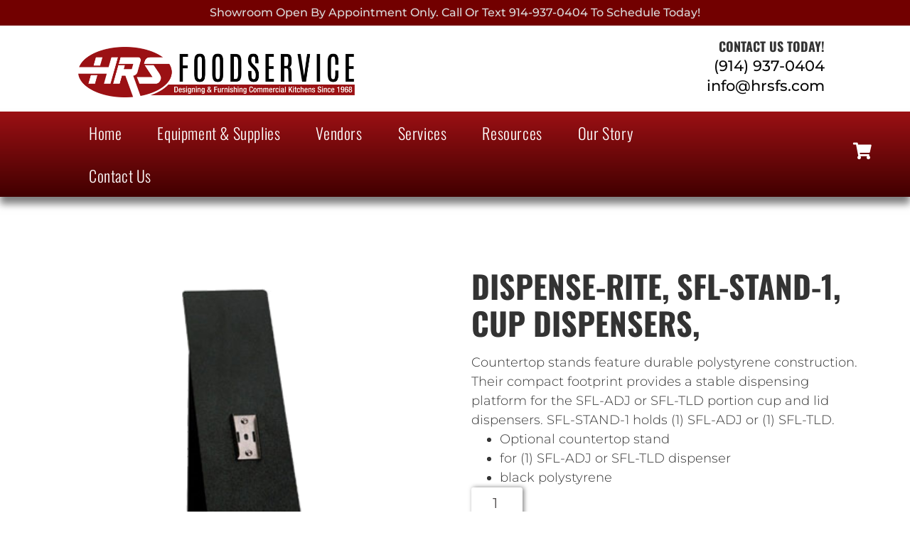

--- FILE ---
content_type: text/html; charset=UTF-8
request_url: https://hrs-foodservice.com/product/dispense-rite-sfl-stand-1-cup-dispensers/
body_size: 18674
content:
<!doctype html>
<html lang="en-US">
<head>
	<meta charset="UTF-8">
	<meta name="viewport" content="width=device-width, initial-scale=1">
	<link rel="profile" href="https://gmpg.org/xfn/11">
	<meta name='robots' content='index, follow, max-image-preview:large, max-snippet:-1, max-video-preview:-1' />

            <script data-no-defer="1" data-ezscrex="false" data-cfasync="false" data-pagespeed-no-defer data-cookieconsent="ignore">
                var ctPublicFunctions = {"_ajax_nonce":"9f9d1c6029","_rest_nonce":"1cf9c1c92c","_ajax_url":"\/wp-admin\/admin-ajax.php","_rest_url":"https:\/\/hrs-foodservice.com\/wp-json\/","data__cookies_type":"none","data__ajax_type":"rest","data__bot_detector_enabled":"1","data__frontend_data_log_enabled":1,"cookiePrefix":"","wprocket_detected":false,"host_url":"hrs-foodservice.com","text__ee_click_to_select":"Click to select the whole data","text__ee_original_email":"The complete one is","text__ee_got_it":"Got it","text__ee_blocked":"Blocked","text__ee_cannot_connect":"Cannot connect","text__ee_cannot_decode":"Can not decode email. Unknown reason","text__ee_email_decoder":"CleanTalk email decoder","text__ee_wait_for_decoding":"The magic is on the way!","text__ee_decoding_process":"Please wait a few seconds while we decode the contact data."}
            </script>
        
            <script data-no-defer="1" data-ezscrex="false" data-cfasync="false" data-pagespeed-no-defer data-cookieconsent="ignore">
                var ctPublic = {"_ajax_nonce":"9f9d1c6029","settings__forms__check_internal":"0","settings__forms__check_external":"0","settings__forms__force_protection":"0","settings__forms__search_test":"0","settings__data__bot_detector_enabled":"1","settings__sfw__anti_crawler":0,"blog_home":"https:\/\/hrs-foodservice.com\/","pixel__setting":"3","pixel__enabled":false,"pixel__url":null,"data__email_check_before_post":"1","data__email_check_exist_post":"0","data__cookies_type":"none","data__key_is_ok":true,"data__visible_fields_required":true,"wl_brandname":"Anti-Spam by CleanTalk","wl_brandname_short":"CleanTalk","ct_checkjs_key":2076231064,"emailEncoderPassKey":"e5e642daa40bb505341dc46ec6814459","bot_detector_forms_excluded":"W10=","advancedCacheExists":false,"varnishCacheExists":false,"wc_ajax_add_to_cart":false}
            </script>
        
	<!-- This site is optimized with the Yoast SEO Premium plugin v26.4 (Yoast SEO v26.4) - https://yoast.com/wordpress/plugins/seo/ -->
	<title>Dispense-Rite, SFL-STAND-1, Cup Dispensers, - HRS Foodservice</title>
	<link rel="canonical" href="https://hrs-foodservice.com/product/dispense-rite-sfl-stand-1-cup-dispensers/" />
	<meta property="og:locale" content="en_US" />
	<meta property="og:type" content="article" />
	<meta property="og:title" content="Dispense-Rite, SFL-STAND-1, Cup Dispensers," />
	<meta property="og:description" content="Optional countertop stand for (1) SFL-ADJ or SFL-TLD dispenser black polystyrene" />
	<meta property="og:url" content="https://hrs-foodservice.com/product/dispense-rite-sfl-stand-1-cup-dispensers/" />
	<meta property="og:site_name" content="HRS Foodservice" />
	<meta property="article:publisher" content="https://www.facebook.com/people/Harris-Restaurant-Supply-Inc/100076525630566/" />
	<meta property="article:modified_time" content="2025-11-16T00:13:49+00:00" />
	<meta property="og:image" content="https://hrs-foodservice.com/wp-content/uploads/2023/08/Site-image.jpg" />
	<meta property="og:image:width" content="1200" />
	<meta property="og:image:height" content="675" />
	<meta property="og:image:type" content="image/jpeg" />
	<meta name="twitter:card" content="summary_large_image" />
	<script type="application/ld+json" class="yoast-schema-graph">{"@context":"https://schema.org","@graph":[{"@type":"WebPage","@id":"https://hrs-foodservice.com/product/dispense-rite-sfl-stand-1-cup-dispensers/","url":"https://hrs-foodservice.com/product/dispense-rite-sfl-stand-1-cup-dispensers/","name":"Dispense-Rite, SFL-STAND-1, Cup Dispensers, - HRS Foodservice","isPartOf":{"@id":"https://hrs-foodservice.com/#website"},"datePublished":"2023-08-23T16:39:17+00:00","dateModified":"2025-11-16T00:13:49+00:00","breadcrumb":{"@id":"https://hrs-foodservice.com/product/dispense-rite-sfl-stand-1-cup-dispensers/#breadcrumb"},"inLanguage":"en-US","potentialAction":[{"@type":"ReadAction","target":["https://hrs-foodservice.com/product/dispense-rite-sfl-stand-1-cup-dispensers/"]}]},{"@type":"BreadcrumbList","@id":"https://hrs-foodservice.com/product/dispense-rite-sfl-stand-1-cup-dispensers/#breadcrumb","itemListElement":[{"@type":"ListItem","position":1,"name":"Home","item":"https://hrs-foodservice.com/"},{"@type":"ListItem","position":2,"name":"Shop","item":"https://hrs-foodservice.com/shop/"},{"@type":"ListItem","position":3,"name":"Equipment &amp; Supplies","item":"https://hrs-foodservice.com/product-category/equipment-supplies/"},{"@type":"ListItem","position":4,"name":"Concessions &amp; Food Service","item":"https://hrs-foodservice.com/product-category/equipment-supplies/concessions-food-service/"},{"@type":"ListItem","position":5,"name":"Cup &amp; Dish Dispensers","item":"https://hrs-foodservice.com/product-category/equipment-supplies/concessions-food-service/cup-dish-dispensers/"},{"@type":"ListItem","position":6,"name":"Dispense-Rite, SFL-STAND-1, Cup Dispensers,"}]},{"@type":"WebSite","@id":"https://hrs-foodservice.com/#website","url":"https://hrs-foodservice.com/","name":"HRS Foodservice","description":"Designing and Furnishing Commercial Kitchens Since 1968","publisher":{"@id":"https://hrs-foodservice.com/#organization"},"potentialAction":[{"@type":"SearchAction","target":{"@type":"EntryPoint","urlTemplate":"https://hrs-foodservice.com/?s={search_term_string}"},"query-input":{"@type":"PropertyValueSpecification","valueRequired":true,"valueName":"search_term_string"}}],"inLanguage":"en-US"},{"@type":"Organization","@id":"https://hrs-foodservice.com/#organization","name":"HRS Foodservice","alternateName":"HRS","url":"https://hrs-foodservice.com/","logo":{"@type":"ImageObject","inLanguage":"en-US","@id":"https://hrs-foodservice.com/#/schema/logo/image/","url":"https://hrs-foodservice.com/wp-content/uploads/2023/08/NEW-Harris_LOGO_300CR.png","contentUrl":"https://hrs-foodservice.com/wp-content/uploads/2023/08/NEW-Harris_LOGO_300CR.png","width":1996,"height":364,"caption":"HRS Foodservice"},"image":{"@id":"https://hrs-foodservice.com/#/schema/logo/image/"},"sameAs":["https://www.facebook.com/people/Harris-Restaurant-Supply-Inc/100076525630566/","https://www.linkedin.com/authwall?trk=bf&trkInfo=AQFQ_8Gm3C605QAAAYoExVG4-0jGWkrxmH60yScek6WMq8xxsztPq4t52D_YVM6WyCCF-hNT6FAY4axhkOGdA8D_bYbVfTJe6utCVLzxYGRbF4eUucb2B2Mf43lDjwi455lwWa0=&original_referer&sessionRedirect=https://www.linkedin.com/company/harris-restaurant-supply-inc-"]}]}</script>
	<!-- / Yoast SEO Premium plugin. -->


<link rel='dns-prefetch' href='//fd.cleantalk.org' />
<link rel='dns-prefetch' href='//www.googletagmanager.com' />
<link rel="alternate" type="application/rss+xml" title="HRS Foodservice &raquo; Feed" href="https://hrs-foodservice.com/feed/" />
<link rel="alternate" type="application/rss+xml" title="HRS Foodservice &raquo; Comments Feed" href="https://hrs-foodservice.com/comments/feed/" />
<link rel="alternate" title="oEmbed (JSON)" type="application/json+oembed" href="https://hrs-foodservice.com/wp-json/oembed/1.0/embed?url=https%3A%2F%2Fhrs-foodservice.com%2Fproduct%2Fdispense-rite-sfl-stand-1-cup-dispensers%2F" />
<link rel="alternate" title="oEmbed (XML)" type="text/xml+oembed" href="https://hrs-foodservice.com/wp-json/oembed/1.0/embed?url=https%3A%2F%2Fhrs-foodservice.com%2Fproduct%2Fdispense-rite-sfl-stand-1-cup-dispensers%2F&#038;format=xml" />
<style id='wp-img-auto-sizes-contain-inline-css'>
img:is([sizes=auto i],[sizes^="auto," i]){contain-intrinsic-size:3000px 1500px}
/*# sourceURL=wp-img-auto-sizes-contain-inline-css */
</style>
<link rel='stylesheet' id='shopengine-public-css' href='https://hrs-foodservice.com/wp-content/plugins/shopengine/assets/css/shopengine-public.css?ver=4.8.5' media='all' />
<link rel='stylesheet' id='shopengine-widget-frontend-css' href='https://hrs-foodservice.com/wp-content/plugins/shopengine/widgets/init/assets/css/widget-frontend.css?ver=4.8.5' media='all' />
<link rel='stylesheet' id='shopengine-frontend-font-awesome-css' href='https://hrs-foodservice.com/wp-content/plugins/elementor/assets/lib/font-awesome/css/all.css?ver=4.8.5' media='all' />
<style id='wp-emoji-styles-inline-css'>

	img.wp-smiley, img.emoji {
		display: inline !important;
		border: none !important;
		box-shadow: none !important;
		height: 1em !important;
		width: 1em !important;
		margin: 0 0.07em !important;
		vertical-align: -0.1em !important;
		background: none !important;
		padding: 0 !important;
	}
/*# sourceURL=wp-emoji-styles-inline-css */
</style>
<link rel='stylesheet' id='wp-block-library-css' href='https://hrs-foodservice.com/wp-includes/css/dist/block-library/style.min.css?ver=6.9' media='all' />
<link rel='stylesheet' id='wc-blocks-style-css' href='https://hrs-foodservice.com/wp-content/plugins/woocommerce/assets/client/blocks/wc-blocks.css?ver=wc-10.3.7' media='all' />
<style id='global-styles-inline-css'>
:root{--wp--preset--aspect-ratio--square: 1;--wp--preset--aspect-ratio--4-3: 4/3;--wp--preset--aspect-ratio--3-4: 3/4;--wp--preset--aspect-ratio--3-2: 3/2;--wp--preset--aspect-ratio--2-3: 2/3;--wp--preset--aspect-ratio--16-9: 16/9;--wp--preset--aspect-ratio--9-16: 9/16;--wp--preset--color--black: #000000;--wp--preset--color--cyan-bluish-gray: #abb8c3;--wp--preset--color--white: #ffffff;--wp--preset--color--pale-pink: #f78da7;--wp--preset--color--vivid-red: #cf2e2e;--wp--preset--color--luminous-vivid-orange: #ff6900;--wp--preset--color--luminous-vivid-amber: #fcb900;--wp--preset--color--light-green-cyan: #7bdcb5;--wp--preset--color--vivid-green-cyan: #00d084;--wp--preset--color--pale-cyan-blue: #8ed1fc;--wp--preset--color--vivid-cyan-blue: #0693e3;--wp--preset--color--vivid-purple: #9b51e0;--wp--preset--gradient--vivid-cyan-blue-to-vivid-purple: linear-gradient(135deg,rgb(6,147,227) 0%,rgb(155,81,224) 100%);--wp--preset--gradient--light-green-cyan-to-vivid-green-cyan: linear-gradient(135deg,rgb(122,220,180) 0%,rgb(0,208,130) 100%);--wp--preset--gradient--luminous-vivid-amber-to-luminous-vivid-orange: linear-gradient(135deg,rgb(252,185,0) 0%,rgb(255,105,0) 100%);--wp--preset--gradient--luminous-vivid-orange-to-vivid-red: linear-gradient(135deg,rgb(255,105,0) 0%,rgb(207,46,46) 100%);--wp--preset--gradient--very-light-gray-to-cyan-bluish-gray: linear-gradient(135deg,rgb(238,238,238) 0%,rgb(169,184,195) 100%);--wp--preset--gradient--cool-to-warm-spectrum: linear-gradient(135deg,rgb(74,234,220) 0%,rgb(151,120,209) 20%,rgb(207,42,186) 40%,rgb(238,44,130) 60%,rgb(251,105,98) 80%,rgb(254,248,76) 100%);--wp--preset--gradient--blush-light-purple: linear-gradient(135deg,rgb(255,206,236) 0%,rgb(152,150,240) 100%);--wp--preset--gradient--blush-bordeaux: linear-gradient(135deg,rgb(254,205,165) 0%,rgb(254,45,45) 50%,rgb(107,0,62) 100%);--wp--preset--gradient--luminous-dusk: linear-gradient(135deg,rgb(255,203,112) 0%,rgb(199,81,192) 50%,rgb(65,88,208) 100%);--wp--preset--gradient--pale-ocean: linear-gradient(135deg,rgb(255,245,203) 0%,rgb(182,227,212) 50%,rgb(51,167,181) 100%);--wp--preset--gradient--electric-grass: linear-gradient(135deg,rgb(202,248,128) 0%,rgb(113,206,126) 100%);--wp--preset--gradient--midnight: linear-gradient(135deg,rgb(2,3,129) 0%,rgb(40,116,252) 100%);--wp--preset--font-size--small: 13px;--wp--preset--font-size--medium: 20px;--wp--preset--font-size--large: 36px;--wp--preset--font-size--x-large: 42px;--wp--preset--spacing--20: 0.44rem;--wp--preset--spacing--30: 0.67rem;--wp--preset--spacing--40: 1rem;--wp--preset--spacing--50: 1.5rem;--wp--preset--spacing--60: 2.25rem;--wp--preset--spacing--70: 3.38rem;--wp--preset--spacing--80: 5.06rem;--wp--preset--shadow--natural: 6px 6px 9px rgba(0, 0, 0, 0.2);--wp--preset--shadow--deep: 12px 12px 50px rgba(0, 0, 0, 0.4);--wp--preset--shadow--sharp: 6px 6px 0px rgba(0, 0, 0, 0.2);--wp--preset--shadow--outlined: 6px 6px 0px -3px rgb(255, 255, 255), 6px 6px rgb(0, 0, 0);--wp--preset--shadow--crisp: 6px 6px 0px rgb(0, 0, 0);}:root { --wp--style--global--content-size: 800px;--wp--style--global--wide-size: 1200px; }:where(body) { margin: 0; }.wp-site-blocks > .alignleft { float: left; margin-right: 2em; }.wp-site-blocks > .alignright { float: right; margin-left: 2em; }.wp-site-blocks > .aligncenter { justify-content: center; margin-left: auto; margin-right: auto; }:where(.wp-site-blocks) > * { margin-block-start: 24px; margin-block-end: 0; }:where(.wp-site-blocks) > :first-child { margin-block-start: 0; }:where(.wp-site-blocks) > :last-child { margin-block-end: 0; }:root { --wp--style--block-gap: 24px; }:root :where(.is-layout-flow) > :first-child{margin-block-start: 0;}:root :where(.is-layout-flow) > :last-child{margin-block-end: 0;}:root :where(.is-layout-flow) > *{margin-block-start: 24px;margin-block-end: 0;}:root :where(.is-layout-constrained) > :first-child{margin-block-start: 0;}:root :where(.is-layout-constrained) > :last-child{margin-block-end: 0;}:root :where(.is-layout-constrained) > *{margin-block-start: 24px;margin-block-end: 0;}:root :where(.is-layout-flex){gap: 24px;}:root :where(.is-layout-grid){gap: 24px;}.is-layout-flow > .alignleft{float: left;margin-inline-start: 0;margin-inline-end: 2em;}.is-layout-flow > .alignright{float: right;margin-inline-start: 2em;margin-inline-end: 0;}.is-layout-flow > .aligncenter{margin-left: auto !important;margin-right: auto !important;}.is-layout-constrained > .alignleft{float: left;margin-inline-start: 0;margin-inline-end: 2em;}.is-layout-constrained > .alignright{float: right;margin-inline-start: 2em;margin-inline-end: 0;}.is-layout-constrained > .aligncenter{margin-left: auto !important;margin-right: auto !important;}.is-layout-constrained > :where(:not(.alignleft):not(.alignright):not(.alignfull)){max-width: var(--wp--style--global--content-size);margin-left: auto !important;margin-right: auto !important;}.is-layout-constrained > .alignwide{max-width: var(--wp--style--global--wide-size);}body .is-layout-flex{display: flex;}.is-layout-flex{flex-wrap: wrap;align-items: center;}.is-layout-flex > :is(*, div){margin: 0;}body .is-layout-grid{display: grid;}.is-layout-grid > :is(*, div){margin: 0;}body{padding-top: 0px;padding-right: 0px;padding-bottom: 0px;padding-left: 0px;}a:where(:not(.wp-element-button)){text-decoration: underline;}:root :where(.wp-element-button, .wp-block-button__link){background-color: #32373c;border-width: 0;color: #fff;font-family: inherit;font-size: inherit;font-style: inherit;font-weight: inherit;letter-spacing: inherit;line-height: inherit;padding-top: calc(0.667em + 2px);padding-right: calc(1.333em + 2px);padding-bottom: calc(0.667em + 2px);padding-left: calc(1.333em + 2px);text-decoration: none;text-transform: inherit;}.has-black-color{color: var(--wp--preset--color--black) !important;}.has-cyan-bluish-gray-color{color: var(--wp--preset--color--cyan-bluish-gray) !important;}.has-white-color{color: var(--wp--preset--color--white) !important;}.has-pale-pink-color{color: var(--wp--preset--color--pale-pink) !important;}.has-vivid-red-color{color: var(--wp--preset--color--vivid-red) !important;}.has-luminous-vivid-orange-color{color: var(--wp--preset--color--luminous-vivid-orange) !important;}.has-luminous-vivid-amber-color{color: var(--wp--preset--color--luminous-vivid-amber) !important;}.has-light-green-cyan-color{color: var(--wp--preset--color--light-green-cyan) !important;}.has-vivid-green-cyan-color{color: var(--wp--preset--color--vivid-green-cyan) !important;}.has-pale-cyan-blue-color{color: var(--wp--preset--color--pale-cyan-blue) !important;}.has-vivid-cyan-blue-color{color: var(--wp--preset--color--vivid-cyan-blue) !important;}.has-vivid-purple-color{color: var(--wp--preset--color--vivid-purple) !important;}.has-black-background-color{background-color: var(--wp--preset--color--black) !important;}.has-cyan-bluish-gray-background-color{background-color: var(--wp--preset--color--cyan-bluish-gray) !important;}.has-white-background-color{background-color: var(--wp--preset--color--white) !important;}.has-pale-pink-background-color{background-color: var(--wp--preset--color--pale-pink) !important;}.has-vivid-red-background-color{background-color: var(--wp--preset--color--vivid-red) !important;}.has-luminous-vivid-orange-background-color{background-color: var(--wp--preset--color--luminous-vivid-orange) !important;}.has-luminous-vivid-amber-background-color{background-color: var(--wp--preset--color--luminous-vivid-amber) !important;}.has-light-green-cyan-background-color{background-color: var(--wp--preset--color--light-green-cyan) !important;}.has-vivid-green-cyan-background-color{background-color: var(--wp--preset--color--vivid-green-cyan) !important;}.has-pale-cyan-blue-background-color{background-color: var(--wp--preset--color--pale-cyan-blue) !important;}.has-vivid-cyan-blue-background-color{background-color: var(--wp--preset--color--vivid-cyan-blue) !important;}.has-vivid-purple-background-color{background-color: var(--wp--preset--color--vivid-purple) !important;}.has-black-border-color{border-color: var(--wp--preset--color--black) !important;}.has-cyan-bluish-gray-border-color{border-color: var(--wp--preset--color--cyan-bluish-gray) !important;}.has-white-border-color{border-color: var(--wp--preset--color--white) !important;}.has-pale-pink-border-color{border-color: var(--wp--preset--color--pale-pink) !important;}.has-vivid-red-border-color{border-color: var(--wp--preset--color--vivid-red) !important;}.has-luminous-vivid-orange-border-color{border-color: var(--wp--preset--color--luminous-vivid-orange) !important;}.has-luminous-vivid-amber-border-color{border-color: var(--wp--preset--color--luminous-vivid-amber) !important;}.has-light-green-cyan-border-color{border-color: var(--wp--preset--color--light-green-cyan) !important;}.has-vivid-green-cyan-border-color{border-color: var(--wp--preset--color--vivid-green-cyan) !important;}.has-pale-cyan-blue-border-color{border-color: var(--wp--preset--color--pale-cyan-blue) !important;}.has-vivid-cyan-blue-border-color{border-color: var(--wp--preset--color--vivid-cyan-blue) !important;}.has-vivid-purple-border-color{border-color: var(--wp--preset--color--vivid-purple) !important;}.has-vivid-cyan-blue-to-vivid-purple-gradient-background{background: var(--wp--preset--gradient--vivid-cyan-blue-to-vivid-purple) !important;}.has-light-green-cyan-to-vivid-green-cyan-gradient-background{background: var(--wp--preset--gradient--light-green-cyan-to-vivid-green-cyan) !important;}.has-luminous-vivid-amber-to-luminous-vivid-orange-gradient-background{background: var(--wp--preset--gradient--luminous-vivid-amber-to-luminous-vivid-orange) !important;}.has-luminous-vivid-orange-to-vivid-red-gradient-background{background: var(--wp--preset--gradient--luminous-vivid-orange-to-vivid-red) !important;}.has-very-light-gray-to-cyan-bluish-gray-gradient-background{background: var(--wp--preset--gradient--very-light-gray-to-cyan-bluish-gray) !important;}.has-cool-to-warm-spectrum-gradient-background{background: var(--wp--preset--gradient--cool-to-warm-spectrum) !important;}.has-blush-light-purple-gradient-background{background: var(--wp--preset--gradient--blush-light-purple) !important;}.has-blush-bordeaux-gradient-background{background: var(--wp--preset--gradient--blush-bordeaux) !important;}.has-luminous-dusk-gradient-background{background: var(--wp--preset--gradient--luminous-dusk) !important;}.has-pale-ocean-gradient-background{background: var(--wp--preset--gradient--pale-ocean) !important;}.has-electric-grass-gradient-background{background: var(--wp--preset--gradient--electric-grass) !important;}.has-midnight-gradient-background{background: var(--wp--preset--gradient--midnight) !important;}.has-small-font-size{font-size: var(--wp--preset--font-size--small) !important;}.has-medium-font-size{font-size: var(--wp--preset--font-size--medium) !important;}.has-large-font-size{font-size: var(--wp--preset--font-size--large) !important;}.has-x-large-font-size{font-size: var(--wp--preset--font-size--x-large) !important;}
/*# sourceURL=global-styles-inline-css */
</style>

<link rel='stylesheet' id='cleantalk-public-css-css' href='https://hrs-foodservice.com/wp-content/plugins/cleantalk-spam-protect/css/cleantalk-public.min.css?ver=6.68_1763767621' media='all' />
<link rel='stylesheet' id='cleantalk-email-decoder-css-css' href='https://hrs-foodservice.com/wp-content/plugins/cleantalk-spam-protect/css/cleantalk-email-decoder.min.css?ver=6.68_1763767621' media='all' />
<link rel='stylesheet' id='photoswipe-css' href='https://hrs-foodservice.com/wp-content/plugins/woocommerce/assets/css/photoswipe/photoswipe.min.css?ver=10.3.7' media='all' />
<link rel='stylesheet' id='photoswipe-default-skin-css' href='https://hrs-foodservice.com/wp-content/plugins/woocommerce/assets/css/photoswipe/default-skin/default-skin.min.css?ver=10.3.7' media='all' />
<link rel='stylesheet' id='woocommerce-layout-css' href='https://hrs-foodservice.com/wp-content/plugins/woocommerce/assets/css/woocommerce-layout.css?ver=10.3.7' media='all' />
<link rel='stylesheet' id='woocommerce-smallscreen-css' href='https://hrs-foodservice.com/wp-content/plugins/woocommerce/assets/css/woocommerce-smallscreen.css?ver=10.3.7' media='only screen and (max-width: 768px)' />
<link rel='stylesheet' id='woocommerce-general-css' href='https://hrs-foodservice.com/wp-content/plugins/woocommerce/assets/css/woocommerce.css?ver=10.3.7' media='all' />
<style id='woocommerce-inline-inline-css'>
.woocommerce form .form-row .required { visibility: visible; }
/*# sourceURL=woocommerce-inline-inline-css */
</style>
<link rel='stylesheet' id='cs-woo-front-css-css' href='https://hrs-foodservice.com/wp-content/plugins/corestack-api/public/css/common/common.css?ver=2.1.2' media='all' />
<link rel='stylesheet' id='cs-woo-font-awesome-style-css' href='https://hrs-foodservice.com/wp-content/plugins/corestack-api/public/css/fontawesome/css/font-awesome.min.css?ver=2.1.2' media='all' />
<link rel='stylesheet' id='cs-woo-front-classic-design-css' href='https://hrs-foodservice.com/wp-content/plugins/corestack-api/public/css/filter/classic-design.css?ver=2.1.2' media='all' />
<link rel='stylesheet' id='corestack-api-css' href='https://hrs-foodservice.com/wp-content/plugins/corestack-api/public/css/corestack-api-public.css' media='all' />
<link rel='stylesheet' id='yith-wcan-shortcodes-css' href='https://hrs-foodservice.com/wp-content/plugins/yith-woocommerce-ajax-navigation/assets/css/shortcodes.css?ver=5.15.1' media='all' />
<style id='yith-wcan-shortcodes-inline-css'>
:root{
	--yith-wcan-filters_colors_titles: #434343;
	--yith-wcan-filters_colors_background: #FFFFFF;
	--yith-wcan-filters_colors_accent: #A7144C;
	--yith-wcan-filters_colors_accent_r: 167;
	--yith-wcan-filters_colors_accent_g: 20;
	--yith-wcan-filters_colors_accent_b: 76;
	--yith-wcan-color_swatches_border_radius: 100%;
	--yith-wcan-color_swatches_size: 30px;
	--yith-wcan-labels_style_background: #FFFFFF;
	--yith-wcan-labels_style_background_hover: #A7144C;
	--yith-wcan-labels_style_background_active: #A7144C;
	--yith-wcan-labels_style_text: #434343;
	--yith-wcan-labels_style_text_hover: #FFFFFF;
	--yith-wcan-labels_style_text_active: #FFFFFF;
	--yith-wcan-anchors_style_text: #434343;
	--yith-wcan-anchors_style_text_hover: #A7144C;
	--yith-wcan-anchors_style_text_active: #A7144C;
}
/*# sourceURL=yith-wcan-shortcodes-inline-css */
</style>
<link rel='stylesheet' id='brands-styles-css' href='https://hrs-foodservice.com/wp-content/plugins/woocommerce/assets/css/brands.css?ver=10.3.7' media='all' />
<link rel='stylesheet' id='hello-elementor-css' href='https://hrs-foodservice.com/wp-content/themes/hello-elementor/assets/css/reset.css?ver=3.4.4' media='all' />
<link rel='stylesheet' id='hello-elementor-theme-style-css' href='https://hrs-foodservice.com/wp-content/themes/hello-elementor/assets/css/theme.css?ver=3.4.4' media='all' />
<link rel='stylesheet' id='hello-elementor-header-footer-css' href='https://hrs-foodservice.com/wp-content/themes/hello-elementor/assets/css/header-footer.css?ver=3.4.4' media='all' />
<link rel='stylesheet' id='elementor-frontend-css' href='https://hrs-foodservice.com/wp-content/plugins/elementor/assets/css/frontend.min.css?ver=3.33.1' media='all' />
<link rel='stylesheet' id='elementor-post-6-css' href='https://hrs-foodservice.com/wp-content/uploads/elementor/css/post-6.css?ver=1769486463' media='all' />
<link rel='stylesheet' id='widget-heading-css' href='https://hrs-foodservice.com/wp-content/plugins/elementor/assets/css/widget-heading.min.css?ver=3.33.1' media='all' />
<link rel='stylesheet' id='widget-image-css' href='https://hrs-foodservice.com/wp-content/plugins/elementor/assets/css/widget-image.min.css?ver=3.33.1' media='all' />
<link rel='stylesheet' id='widget-nav-menu-css' href='https://hrs-foodservice.com/wp-content/plugins/elementor-pro/assets/css/widget-nav-menu.min.css?ver=3.33.1' media='all' />
<link rel='stylesheet' id='e-animation-grow-css' href='https://hrs-foodservice.com/wp-content/plugins/elementor/assets/lib/animations/styles/e-animation-grow.min.css?ver=3.33.1' media='all' />
<link rel='stylesheet' id='e-sticky-css' href='https://hrs-foodservice.com/wp-content/plugins/elementor-pro/assets/css/modules/sticky.min.css?ver=3.33.1' media='all' />
<link rel='stylesheet' id='widget-form-css' href='https://hrs-foodservice.com/wp-content/plugins/elementor-pro/assets/css/widget-form.min.css?ver=3.33.1' media='all' />
<link rel='stylesheet' id='widget-social-icons-css' href='https://hrs-foodservice.com/wp-content/plugins/elementor/assets/css/widget-social-icons.min.css?ver=3.33.1' media='all' />
<link rel='stylesheet' id='e-apple-webkit-css' href='https://hrs-foodservice.com/wp-content/plugins/elementor/assets/css/conditionals/apple-webkit.min.css?ver=3.33.1' media='all' />
<link rel='stylesheet' id='elementor-icons-css' href='https://hrs-foodservice.com/wp-content/plugins/elementor/assets/lib/eicons/css/elementor-icons.min.css?ver=5.44.0' media='all' />
<link rel='stylesheet' id='elementor-post-19-css' href='https://hrs-foodservice.com/wp-content/uploads/elementor/css/post-19.css?ver=1769486464' media='all' />
<link rel='stylesheet' id='elementor-post-44-css' href='https://hrs-foodservice.com/wp-content/uploads/elementor/css/post-44.css?ver=1769486464' media='all' />
<link rel='stylesheet' id='shopengine-modal-styles-css' href='https://hrs-foodservice.com/wp-content/plugins/shopengine/assets/css/shopengine-modal.css?ver=4.8.5' media='all' />
<link rel='stylesheet' id='yith_ywraq_frontend-css' href='https://hrs-foodservice.com/wp-content/plugins/yith-woocommerce-request-a-quote-premium/assets/css/ywraq-frontend.css?ver=4.38.0' media='all' />
<style id='yith_ywraq_frontend-inline-css'>
:root {
		--ywraq_layout_button_bg_color: rgb(255,255,255);
		--ywraq_layout_button_bg_color_hover: rgb(155,16,20);
		--ywraq_layout_button_border_color: rgb(155,16,20);
		--ywraq_layout_button_border_color_hover: rgb(155,16,20);
		--ywraq_layout_button_color: rgb(155,16,20);
		--ywraq_layout_button_color_hover: #ffffff;
		
		--ywraq_checkout_button_bg_color: rgb(255,255,255);
		--ywraq_checkout_button_bg_color_hover: rgb(155,16,20);
		--ywraq_checkout_button_border_color: rgb(155,16,20);
		--ywraq_checkout_button_border_color_hover: rgb(155,16,20);
		--ywraq_checkout_button_color: rgb(155,16,20);
		--ywraq_checkout_button_color_hover: #ffffff;
		
		--ywraq_accept_button_bg_color: rgb(17,94,103);
		--ywraq_accept_button_bg_color_hover: rgb(9,79,87);
		--ywraq_accept_button_border_color: rgb(17,94,103);
		--ywraq_accept_button_border_color_hover: rgb(9,79,87);
		--ywraq_accept_button_color: #ffffff;
		--ywraq_accept_button_color_hover: #ffffff;
		
		--ywraq_reject_button_bg_color: transparent;
		--ywraq_reject_button_bg_color_hover: #CC2B2B;
		--ywraq_reject_button_border_color: #CC2B2B;
		--ywraq_reject_button_border_color_hover: #CC2B2B;
		--ywraq_reject_button_color: #CC2B2B;
		--ywraq_reject_button_color_hover: #ffffff;
		}		

.cart button.single_add_to_cart_button, .cart a.single_add_to_cart_button{
	                 display:none!important;
	                }
/*# sourceURL=yith_ywraq_frontend-inline-css */
</style>
<link rel='stylesheet' id='shopengine-widget-frontend-pro-css' href='https://hrs-foodservice.com/wp-content/plugins/shopengine-pro/widgets/init/assets/css/widget-styles-pro.css?ver=2.7.0' media='all' />
<link rel='stylesheet' id='elementor-gf-local-oswald-css' href='//hrs-foodservice.com/wp-content/uploads/omgf/elementor-gf-local-oswald/elementor-gf-local-oswald.css?ver=1759169014' media='all' />
<link rel='stylesheet' id='elementor-gf-local-lato-css' href='//hrs-foodservice.com/wp-content/uploads/omgf/elementor-gf-local-lato/elementor-gf-local-lato.css?ver=1759169014' media='all' />
<link rel='stylesheet' id='elementor-gf-local-montserrat-css' href='//hrs-foodservice.com/wp-content/uploads/omgf/elementor-gf-local-montserrat/elementor-gf-local-montserrat.css?ver=1759169014' media='all' />
<link rel='stylesheet' id='elementor-gf-local-muktamahee-css' href='//hrs-foodservice.com/wp-content/uploads/omgf/elementor-gf-local-muktamahee/elementor-gf-local-muktamahee.css?ver=1759169014' media='all' />
<link rel='stylesheet' id='elementor-icons-shared-0-css' href='https://hrs-foodservice.com/wp-content/plugins/elementor/assets/lib/font-awesome/css/fontawesome.min.css?ver=5.15.3' media='all' />
<link rel='stylesheet' id='elementor-icons-fa-solid-css' href='https://hrs-foodservice.com/wp-content/plugins/elementor/assets/lib/font-awesome/css/solid.min.css?ver=5.15.3' media='all' />
<link rel='stylesheet' id='elementor-icons-fa-brands-css' href='https://hrs-foodservice.com/wp-content/plugins/elementor/assets/lib/font-awesome/css/brands.min.css?ver=5.15.3' media='all' />
<script src="https://hrs-foodservice.com/wp-content/plugins/cleantalk-spam-protect/js/apbct-public-bundle.min.js?ver=6.68_1763767621" id="apbct-public-bundle.min-js-js"></script>
<script src="https://fd.cleantalk.org/ct-bot-detector-wrapper.js?ver=6.68" id="ct_bot_detector-js" defer data-wp-strategy="defer"></script>
<script src="https://hrs-foodservice.com/wp-includes/js/jquery/jquery.min.js?ver=3.7.1" id="jquery-core-js"></script>
<script src="https://hrs-foodservice.com/wp-includes/js/jquery/jquery-migrate.min.js?ver=3.4.1" id="jquery-migrate-js"></script>
<script src="https://hrs-foodservice.com/wp-content/plugins/woocommerce/assets/js/flexslider/jquery.flexslider.min.js?ver=2.7.2-wc.10.3.7" id="wc-flexslider-js" defer data-wp-strategy="defer"></script>
<script src="https://hrs-foodservice.com/wp-content/plugins/woocommerce/assets/js/zoom/jquery.zoom.min.js?ver=1.7.21-wc.10.3.7" id="wc-zoom-js" defer data-wp-strategy="defer"></script>
<script src="https://hrs-foodservice.com/wp-content/plugins/woocommerce/assets/js/photoswipe/photoswipe.min.js?ver=4.1.1-wc.10.3.7" id="wc-photoswipe-js" defer data-wp-strategy="defer"></script>
<script src="https://hrs-foodservice.com/wp-content/plugins/woocommerce/assets/js/photoswipe/photoswipe-ui-default.min.js?ver=4.1.1-wc.10.3.7" id="wc-photoswipe-ui-default-js" defer data-wp-strategy="defer"></script>
<script id="wc-single-product-js-extra">
var wc_single_product_params = {"i18n_required_rating_text":"Please select a rating","i18n_rating_options":["1 of 5 stars","2 of 5 stars","3 of 5 stars","4 of 5 stars","5 of 5 stars"],"i18n_product_gallery_trigger_text":"View full-screen image gallery","review_rating_required":"yes","flexslider":{"rtl":false,"animation":"slide","smoothHeight":true,"directionNav":true,"controlNav":"thumbnails","slideshow":false,"animationSpeed":500,"animationLoop":false,"allowOneSlide":false,"touch":false,"manualControls":".flex-control-nav li"},"zoom_enabled":"1","zoom_options":[],"photoswipe_enabled":"1","photoswipe_options":{"shareEl":false,"closeOnScroll":false,"history":false,"hideAnimationDuration":0,"showAnimationDuration":0},"flexslider_enabled":"1"};
//# sourceURL=wc-single-product-js-extra
</script>
<script src="https://hrs-foodservice.com/wp-content/plugins/woocommerce/assets/js/frontend/single-product.min.js?ver=10.3.7" id="wc-single-product-js" defer data-wp-strategy="defer"></script>
<script src="https://hrs-foodservice.com/wp-content/plugins/woocommerce/assets/js/jquery-blockui/jquery.blockUI.min.js?ver=2.7.0-wc.10.3.7" id="wc-jquery-blockui-js" defer data-wp-strategy="defer"></script>
<script src="https://hrs-foodservice.com/wp-content/plugins/woocommerce/assets/js/js-cookie/js.cookie.min.js?ver=2.1.4-wc.10.3.7" id="wc-js-cookie-js" defer data-wp-strategy="defer"></script>
<script id="woocommerce-js-extra">
var woocommerce_params = {"ajax_url":"/wp-admin/admin-ajax.php","wc_ajax_url":"/?wc-ajax=%%endpoint%%","i18n_password_show":"Show password","i18n_password_hide":"Hide password"};
//# sourceURL=woocommerce-js-extra
</script>
<script src="https://hrs-foodservice.com/wp-content/plugins/woocommerce/assets/js/frontend/woocommerce.min.js?ver=10.3.7" id="woocommerce-js" defer data-wp-strategy="defer"></script>
<script src="https://hrs-foodservice.com/wp-content/plugins/corestack-api/public/js/corestack-api-public.js" id="corestack-api-js"></script>
<script src="https://hrs-foodservice.com/wp-content/plugins/elementor-pro/assets/js/page-transitions.min.js?ver=3.33.1" id="page-transitions-js"></script>
<script src="https://hrs-foodservice.com/wp-content/plugins/shopengine/assets/js/shopengine-modal.js?ver=4.8.5" id="shopengine-modal-script-js"></script>
<script id="shopengine-quickview-js-extra">
var shopEngineQuickView = {"rest_nonce":"1cf9c1c92c"};
//# sourceURL=shopengine-quickview-js-extra
</script>
<script src="https://hrs-foodservice.com/wp-content/plugins/shopengine/modules/quick-view/assets/js/script.js?ver=6.9" id="shopengine-quickview-js"></script>
<link rel="https://api.w.org/" href="https://hrs-foodservice.com/wp-json/" /><link rel="alternate" title="JSON" type="application/json" href="https://hrs-foodservice.com/wp-json/wp/v2/product/11673" /><link rel="EditURI" type="application/rsd+xml" title="RSD" href="https://hrs-foodservice.com/xmlrpc.php?rsd" />
<meta name="generator" content="WordPress 6.9" />
<meta name="generator" content="WooCommerce 10.3.7" />
<link rel='shortlink' href='https://hrs-foodservice.com/?p=11673' />
<meta name="generator" content="Site Kit by Google 1.171.0" />	<noscript><style>.woocommerce-product-gallery{ opacity: 1 !important; }</style></noscript>
	<meta name="generator" content="Elementor 3.33.1; features: additional_custom_breakpoints; settings: css_print_method-external, google_font-enabled, font_display-swap">
			<style>
				.e-con.e-parent:nth-of-type(n+4):not(.e-lazyloaded):not(.e-no-lazyload),
				.e-con.e-parent:nth-of-type(n+4):not(.e-lazyloaded):not(.e-no-lazyload) * {
					background-image: none !important;
				}
				@media screen and (max-height: 1024px) {
					.e-con.e-parent:nth-of-type(n+3):not(.e-lazyloaded):not(.e-no-lazyload),
					.e-con.e-parent:nth-of-type(n+3):not(.e-lazyloaded):not(.e-no-lazyload) * {
						background-image: none !important;
					}
				}
				@media screen and (max-height: 640px) {
					.e-con.e-parent:nth-of-type(n+2):not(.e-lazyloaded):not(.e-no-lazyload),
					.e-con.e-parent:nth-of-type(n+2):not(.e-lazyloaded):not(.e-no-lazyload) * {
						background-image: none !important;
					}
				}
			</style>
			
<!-- Google Tag Manager snippet added by Site Kit -->
<script>
			( function( w, d, s, l, i ) {
				w[l] = w[l] || [];
				w[l].push( {'gtm.start': new Date().getTime(), event: 'gtm.js'} );
				var f = d.getElementsByTagName( s )[0],
					j = d.createElement( s ), dl = l != 'dataLayer' ? '&l=' + l : '';
				j.async = true;
				j.src = 'https://www.googletagmanager.com/gtm.js?id=' + i + dl;
				f.parentNode.insertBefore( j, f );
			} )( window, document, 'script', 'dataLayer', 'GTM-TTF4GTQS' );
			
</script>

<!-- End Google Tag Manager snippet added by Site Kit -->
<link rel="icon" href="https://hrs-foodservice.com/wp-content/uploads/2023/08/cropped-NEW-Harris_LOGO_300CR-32x32.jpg" sizes="32x32" />
<link rel="icon" href="https://hrs-foodservice.com/wp-content/uploads/2023/08/cropped-NEW-Harris_LOGO_300CR-192x192.jpg" sizes="192x192" />
<link rel="apple-touch-icon" href="https://hrs-foodservice.com/wp-content/uploads/2023/08/cropped-NEW-Harris_LOGO_300CR-180x180.jpg" />
<meta name="msapplication-TileImage" content="https://hrs-foodservice.com/wp-content/uploads/2023/08/cropped-NEW-Harris_LOGO_300CR-270x270.jpg" />
		<style id="wp-custom-css">
			.woocommerce div.product {margin-top: 100px; 
}
.woocommerce div.product {margin-bottom: 100px; 
}
.related.products {
display: none;
}

.wpforms-form button[type=submit] {
    background-color: #720000 !important;
    border-color: #720000 !important;
    color: #fff !important;
    transition: background 0.3s ease-in-out;
}
 
.wpforms-form button[type=submit]:hover {
    background-color: #720000 !important;
}
		</style>
		</head>
<body class="wp-singular product-template-default single single-product postid-11673 wp-custom-logo wp-embed-responsive wp-theme-hello-elementor theme-hello-elementor woocommerce woocommerce-page woocommerce-no-js yith-wcan-free hello-elementor-default  shopengine-template shopengine-single elementor-default elementor-kit-6">

		<!-- Google Tag Manager (noscript) snippet added by Site Kit -->
		<noscript>
			<iframe src="https://www.googletagmanager.com/ns.html?id=GTM-TTF4GTQS" height="0" width="0" style="display:none;visibility:hidden"></iframe>
		</noscript>
		<!-- End Google Tag Manager (noscript) snippet added by Site Kit -->
				<e-page-transition class="e-page-transition--entering" exclude="^https\:\/\/hrs\-foodservice\.com\/wp\-admin\/">
					</e-page-transition>
		
<a class="skip-link screen-reader-text" href="#content">Skip to content</a>

		<header data-elementor-type="header" data-elementor-id="19" class="elementor elementor-19 elementor-location-header" data-elementor-post-type="elementor_library">
					<section class="elementor-section elementor-top-section elementor-element elementor-element-b49044c elementor-section-boxed elementor-section-height-default elementor-section-height-default" data-id="b49044c" data-element_type="section" data-settings="{&quot;background_background&quot;:&quot;classic&quot;}">
						<div class="elementor-container elementor-column-gap-default">
					<div class="elementor-column elementor-col-100 elementor-top-column elementor-element elementor-element-a5ba5a4" data-id="a5ba5a4" data-element_type="column">
			<div class="elementor-widget-wrap elementor-element-populated">
						<div class="elementor-element elementor-element-234de91 elementor-widget elementor-widget-heading" data-id="234de91" data-element_type="widget" data-widget_type="heading.default">
				<div class="elementor-widget-container">
					<h6 class="elementor-heading-title elementor-size-default"><a href="tel:%20914-937-0404">Showroom Open By Appointment only. Call or Text 914-937-0404 to Schedule today!</a></h6>				</div>
				</div>
					</div>
		</div>
					</div>
		</section>
				<section class="elementor-section elementor-top-section elementor-element elementor-element-7aa052d elementor-section-full_width elementor-hidden-tablet elementor-hidden-mobile elementor-section-height-default elementor-section-height-default" data-id="7aa052d" data-element_type="section">
						<div class="elementor-container elementor-column-gap-default">
					<div class="elementor-column elementor-col-50 elementor-top-column elementor-element elementor-element-7596b19" data-id="7596b19" data-element_type="column">
			<div class="elementor-widget-wrap elementor-element-populated">
						<div class="elementor-element elementor-element-441d24 elementor-widget elementor-widget-theme-site-logo elementor-widget-image" data-id="441d24" data-element_type="widget" data-widget_type="theme-site-logo.default">
				<div class="elementor-widget-container">
											<a href="https://hrs-foodservice.com">
			<img fetchpriority="high" width="768" height="140" src="https://hrs-foodservice.com/wp-content/uploads/2023/08/NEW-Harris_LOGO_300CR-768x140.png" class="attachment-medium_large size-medium_large wp-image-1638" alt="" srcset="https://hrs-foodservice.com/wp-content/uploads/2023/08/NEW-Harris_LOGO_300CR-768x140.png 768w, https://hrs-foodservice.com/wp-content/uploads/2023/08/NEW-Harris_LOGO_300CR-300x55.png 300w, https://hrs-foodservice.com/wp-content/uploads/2023/08/NEW-Harris_LOGO_300CR-1024x187.png 1024w, https://hrs-foodservice.com/wp-content/uploads/2023/08/NEW-Harris_LOGO_300CR-1536x280.png 1536w, https://hrs-foodservice.com/wp-content/uploads/2023/08/NEW-Harris_LOGO_300CR-600x109.png 600w, https://hrs-foodservice.com/wp-content/uploads/2023/08/NEW-Harris_LOGO_300CR.png 1996w" sizes="(max-width: 768px) 100vw, 768px" />				</a>
											</div>
				</div>
					</div>
		</div>
				<div class="elementor-column elementor-col-50 elementor-top-column elementor-element elementor-element-10576f4" data-id="10576f4" data-element_type="column">
			<div class="elementor-widget-wrap elementor-element-populated">
						<section class="elementor-section elementor-inner-section elementor-element elementor-element-d1aa75e elementor-section-content-middle elementor-section-boxed elementor-section-height-default elementor-section-height-default" data-id="d1aa75e" data-element_type="section">
						<div class="elementor-container elementor-column-gap-default">
					<div class="elementor-column elementor-col-100 elementor-inner-column elementor-element elementor-element-27356e3" data-id="27356e3" data-element_type="column">
			<div class="elementor-widget-wrap elementor-element-populated">
						<div class="elementor-element elementor-element-f9fa206 elementor-widget elementor-widget-heading" data-id="f9fa206" data-element_type="widget" data-widget_type="heading.default">
				<div class="elementor-widget-container">
					<h5 class="elementor-heading-title elementor-size-default">Contact US TODAY! </h5>				</div>
				</div>
				<div class="elementor-element elementor-element-9405499 elementor-widget elementor-widget-heading" data-id="9405499" data-element_type="widget" data-widget_type="heading.default">
				<div class="elementor-widget-container">
					<h4 class="elementor-heading-title elementor-size-small"><a href="tel:914-937-0404">(914) 937-0404</a></h4>				</div>
				</div>
				<div class="elementor-element elementor-element-1e0144c elementor-widget elementor-widget-heading" data-id="1e0144c" data-element_type="widget" data-widget_type="heading.default">
				<div class="elementor-widget-container">
					<h4 class="elementor-heading-title elementor-size-small"><a href="mailto:%20info@hrsfs.com">info@hrsfs.com</a></h4>				</div>
				</div>
					</div>
		</div>
					</div>
		</section>
					</div>
		</div>
					</div>
		</section>
				<section class="elementor-section elementor-top-section elementor-element elementor-element-6b8c3e12 elementor-section-content-middle elementor-section-full_width elementor-section-height-default elementor-section-height-default" data-id="6b8c3e12" data-element_type="section" data-settings="{&quot;background_background&quot;:&quot;gradient&quot;,&quot;sticky&quot;:&quot;top&quot;,&quot;sticky_on&quot;:[&quot;desktop&quot;,&quot;tablet&quot;,&quot;mobile&quot;],&quot;sticky_offset&quot;:0,&quot;sticky_effects_offset&quot;:0,&quot;sticky_anchor_link_offset&quot;:0}">
						<div class="elementor-container elementor-column-gap-no">
					<div class="elementor-column elementor-col-33 elementor-top-column elementor-element elementor-element-6e59d78e" data-id="6e59d78e" data-element_type="column">
			<div class="elementor-widget-wrap elementor-element-populated">
						<div class="elementor-element elementor-element-53297a3d elementor-nav-menu--stretch elementor-nav-menu__text-align-center elementor-nav-menu--dropdown-tablet elementor-nav-menu--toggle elementor-nav-menu--burger elementor-widget elementor-widget-nav-menu" data-id="53297a3d" data-element_type="widget" data-settings="{&quot;full_width&quot;:&quot;stretch&quot;,&quot;layout&quot;:&quot;horizontal&quot;,&quot;submenu_icon&quot;:{&quot;value&quot;:&quot;&lt;i class=\&quot;fas fa-caret-down\&quot; aria-hidden=\&quot;true\&quot;&gt;&lt;\/i&gt;&quot;,&quot;library&quot;:&quot;fa-solid&quot;},&quot;toggle&quot;:&quot;burger&quot;}" data-widget_type="nav-menu.default">
				<div class="elementor-widget-container">
								<nav aria-label="Menu" class="elementor-nav-menu--main elementor-nav-menu__container elementor-nav-menu--layout-horizontal e--pointer-text e--animation-sink">
				<ul id="menu-1-53297a3d" class="elementor-nav-menu"><li class="menu-item menu-item-type-post_type menu-item-object-page menu-item-home menu-item-62"><a href="https://hrs-foodservice.com/" class="elementor-item">Home</a></li>
<li class="menu-item menu-item-type-taxonomy menu-item-object-product_cat current-product-ancestor current-menu-parent current-product-parent menu-item-has-children menu-item-6709"><a href="https://hrs-foodservice.com/product-category/equipment-supplies/" class="elementor-item">Equipment &amp; Supplies</a>
<ul class="sub-menu elementor-nav-menu--dropdown">
	<li class="menu-item menu-item-type-taxonomy menu-item-object-product_cat menu-item-6715"><a href="https://hrs-foodservice.com/product-category/equipment-supplies/beverage-bar/" class="elementor-sub-item">Beverage &amp; Bar</a></li>
	<li class="menu-item menu-item-type-taxonomy menu-item-object-product_cat menu-item-6716"><a href="https://hrs-foodservice.com/product-category/equipment-supplies/chef-apparel/" class="elementor-sub-item">Chef Apparel</a></li>
	<li class="menu-item menu-item-type-taxonomy menu-item-object-product_cat menu-item-6717"><a href="https://hrs-foodservice.com/product-category/equipment-supplies/cleaning-facility/" class="elementor-sub-item">Cleaning &amp; Facility</a></li>
	<li class="menu-item menu-item-type-taxonomy menu-item-object-product_cat current-product-ancestor current-menu-parent current-product-parent menu-item-6714"><a href="https://hrs-foodservice.com/product-category/equipment-supplies/concessions-food-service/" class="elementor-sub-item">Concessions &amp; Food Service</a></li>
	<li class="menu-item menu-item-type-taxonomy menu-item-object-product_cat menu-item-6711"><a href="https://hrs-foodservice.com/product-category/equipment-supplies/cooking-equipment/" class="elementor-sub-item">Cooking Equipment</a></li>
	<li class="menu-item menu-item-type-taxonomy menu-item-object-product_cat menu-item-6718"><a href="https://hrs-foodservice.com/product-category/equipment-supplies/dish-washing-equipment/" class="elementor-sub-item">Dish Washing Equipment</a></li>
	<li class="menu-item menu-item-type-taxonomy menu-item-object-product_cat menu-item-6721"><a href="https://hrs-foodservice.com/product-category/equipment-supplies/food-display-merchandising/" class="elementor-sub-item">Food Display &amp; Merchandising</a></li>
	<li class="menu-item menu-item-type-taxonomy menu-item-object-product_cat menu-item-6720"><a href="https://hrs-foodservice.com/product-category/equipment-supplies/food-preparation/" class="elementor-sub-item">Food Preparation</a></li>
	<li class="menu-item menu-item-type-taxonomy menu-item-object-product_cat menu-item-6723"><a href="https://hrs-foodservice.com/product-category/equipment-supplies/furniture/" class="elementor-sub-item">Furniture</a></li>
	<li class="menu-item menu-item-type-taxonomy menu-item-object-product_cat menu-item-6724"><a href="https://hrs-foodservice.com/product-category/equipment-supplies/ice-machines/" class="elementor-sub-item">Ice Machines</a></li>
	<li class="menu-item menu-item-type-taxonomy menu-item-object-product_cat menu-item-6725"><a href="https://hrs-foodservice.com/product-category/equipment-supplies/plumbing/" class="elementor-sub-item">Plumbing</a></li>
	<li class="menu-item menu-item-type-taxonomy menu-item-object-product_cat menu-item-6712"><a href="https://hrs-foodservice.com/product-category/equipment-supplies/refrigeration/" class="elementor-sub-item">Refrigeration</a></li>
	<li class="menu-item menu-item-type-taxonomy menu-item-object-product_cat menu-item-6713"><a href="https://hrs-foodservice.com/product-category/equipment-supplies/smallwares-kitchen-accessories/" class="elementor-sub-item">Smallwares &amp; Kitchen Accessories</a></li>
	<li class="menu-item menu-item-type-taxonomy menu-item-object-product_cat menu-item-6719"><a href="https://hrs-foodservice.com/product-category/equipment-supplies/storage-transportation/" class="elementor-sub-item">Storage &amp; Transportation</a></li>
	<li class="menu-item menu-item-type-taxonomy menu-item-object-product_cat menu-item-6722"><a href="https://hrs-foodservice.com/product-category/equipment-supplies/tabletop/" class="elementor-sub-item">Tabletop</a></li>
</ul>
</li>
<li class="menu-item menu-item-type-taxonomy menu-item-object-product_cat current-product-ancestor current-menu-parent current-product-parent menu-item-6710"><a href="https://hrs-foodservice.com/product-category/vendors/" class="elementor-item">Vendors</a></li>
<li class="menu-item menu-item-type-post_type menu-item-object-page menu-item-63"><a href="https://hrs-foodservice.com/services/" class="elementor-item">Services</a></li>
<li class="menu-item menu-item-type-post_type menu-item-object-page menu-item-11999"><a href="https://hrs-foodservice.com/buying-guides/" class="elementor-item">Resources</a></li>
<li class="menu-item menu-item-type-post_type menu-item-object-page menu-item-61"><a href="https://hrs-foodservice.com/about-us/" class="elementor-item">Our Story</a></li>
<li class="menu-item menu-item-type-post_type menu-item-object-page menu-item-124"><a href="https://hrs-foodservice.com/contact-us/" class="elementor-item">Contact Us</a></li>
</ul>			</nav>
					<div class="elementor-menu-toggle" role="button" tabindex="0" aria-label="Menu Toggle" aria-expanded="false">
			<i aria-hidden="true" role="presentation" class="elementor-menu-toggle__icon--open eicon-menu-bar"></i><i aria-hidden="true" role="presentation" class="elementor-menu-toggle__icon--close eicon-close"></i>		</div>
					<nav class="elementor-nav-menu--dropdown elementor-nav-menu__container" aria-hidden="true">
				<ul id="menu-2-53297a3d" class="elementor-nav-menu"><li class="menu-item menu-item-type-post_type menu-item-object-page menu-item-home menu-item-62"><a href="https://hrs-foodservice.com/" class="elementor-item" tabindex="-1">Home</a></li>
<li class="menu-item menu-item-type-taxonomy menu-item-object-product_cat current-product-ancestor current-menu-parent current-product-parent menu-item-has-children menu-item-6709"><a href="https://hrs-foodservice.com/product-category/equipment-supplies/" class="elementor-item" tabindex="-1">Equipment &amp; Supplies</a>
<ul class="sub-menu elementor-nav-menu--dropdown">
	<li class="menu-item menu-item-type-taxonomy menu-item-object-product_cat menu-item-6715"><a href="https://hrs-foodservice.com/product-category/equipment-supplies/beverage-bar/" class="elementor-sub-item" tabindex="-1">Beverage &amp; Bar</a></li>
	<li class="menu-item menu-item-type-taxonomy menu-item-object-product_cat menu-item-6716"><a href="https://hrs-foodservice.com/product-category/equipment-supplies/chef-apparel/" class="elementor-sub-item" tabindex="-1">Chef Apparel</a></li>
	<li class="menu-item menu-item-type-taxonomy menu-item-object-product_cat menu-item-6717"><a href="https://hrs-foodservice.com/product-category/equipment-supplies/cleaning-facility/" class="elementor-sub-item" tabindex="-1">Cleaning &amp; Facility</a></li>
	<li class="menu-item menu-item-type-taxonomy menu-item-object-product_cat current-product-ancestor current-menu-parent current-product-parent menu-item-6714"><a href="https://hrs-foodservice.com/product-category/equipment-supplies/concessions-food-service/" class="elementor-sub-item" tabindex="-1">Concessions &amp; Food Service</a></li>
	<li class="menu-item menu-item-type-taxonomy menu-item-object-product_cat menu-item-6711"><a href="https://hrs-foodservice.com/product-category/equipment-supplies/cooking-equipment/" class="elementor-sub-item" tabindex="-1">Cooking Equipment</a></li>
	<li class="menu-item menu-item-type-taxonomy menu-item-object-product_cat menu-item-6718"><a href="https://hrs-foodservice.com/product-category/equipment-supplies/dish-washing-equipment/" class="elementor-sub-item" tabindex="-1">Dish Washing Equipment</a></li>
	<li class="menu-item menu-item-type-taxonomy menu-item-object-product_cat menu-item-6721"><a href="https://hrs-foodservice.com/product-category/equipment-supplies/food-display-merchandising/" class="elementor-sub-item" tabindex="-1">Food Display &amp; Merchandising</a></li>
	<li class="menu-item menu-item-type-taxonomy menu-item-object-product_cat menu-item-6720"><a href="https://hrs-foodservice.com/product-category/equipment-supplies/food-preparation/" class="elementor-sub-item" tabindex="-1">Food Preparation</a></li>
	<li class="menu-item menu-item-type-taxonomy menu-item-object-product_cat menu-item-6723"><a href="https://hrs-foodservice.com/product-category/equipment-supplies/furniture/" class="elementor-sub-item" tabindex="-1">Furniture</a></li>
	<li class="menu-item menu-item-type-taxonomy menu-item-object-product_cat menu-item-6724"><a href="https://hrs-foodservice.com/product-category/equipment-supplies/ice-machines/" class="elementor-sub-item" tabindex="-1">Ice Machines</a></li>
	<li class="menu-item menu-item-type-taxonomy menu-item-object-product_cat menu-item-6725"><a href="https://hrs-foodservice.com/product-category/equipment-supplies/plumbing/" class="elementor-sub-item" tabindex="-1">Plumbing</a></li>
	<li class="menu-item menu-item-type-taxonomy menu-item-object-product_cat menu-item-6712"><a href="https://hrs-foodservice.com/product-category/equipment-supplies/refrigeration/" class="elementor-sub-item" tabindex="-1">Refrigeration</a></li>
	<li class="menu-item menu-item-type-taxonomy menu-item-object-product_cat menu-item-6713"><a href="https://hrs-foodservice.com/product-category/equipment-supplies/smallwares-kitchen-accessories/" class="elementor-sub-item" tabindex="-1">Smallwares &amp; Kitchen Accessories</a></li>
	<li class="menu-item menu-item-type-taxonomy menu-item-object-product_cat menu-item-6719"><a href="https://hrs-foodservice.com/product-category/equipment-supplies/storage-transportation/" class="elementor-sub-item" tabindex="-1">Storage &amp; Transportation</a></li>
	<li class="menu-item menu-item-type-taxonomy menu-item-object-product_cat menu-item-6722"><a href="https://hrs-foodservice.com/product-category/equipment-supplies/tabletop/" class="elementor-sub-item" tabindex="-1">Tabletop</a></li>
</ul>
</li>
<li class="menu-item menu-item-type-taxonomy menu-item-object-product_cat current-product-ancestor current-menu-parent current-product-parent menu-item-6710"><a href="https://hrs-foodservice.com/product-category/vendors/" class="elementor-item" tabindex="-1">Vendors</a></li>
<li class="menu-item menu-item-type-post_type menu-item-object-page menu-item-63"><a href="https://hrs-foodservice.com/services/" class="elementor-item" tabindex="-1">Services</a></li>
<li class="menu-item menu-item-type-post_type menu-item-object-page menu-item-11999"><a href="https://hrs-foodservice.com/buying-guides/" class="elementor-item" tabindex="-1">Resources</a></li>
<li class="menu-item menu-item-type-post_type menu-item-object-page menu-item-61"><a href="https://hrs-foodservice.com/about-us/" class="elementor-item" tabindex="-1">Our Story</a></li>
<li class="menu-item menu-item-type-post_type menu-item-object-page menu-item-124"><a href="https://hrs-foodservice.com/contact-us/" class="elementor-item" tabindex="-1">Contact Us</a></li>
</ul>			</nav>
						</div>
				</div>
					</div>
		</div>
				<div class="elementor-column elementor-col-33 elementor-top-column elementor-element elementor-element-41d07c0" data-id="41d07c0" data-element_type="column">
			<div class="elementor-widget-wrap elementor-element-populated">
						<div class="elementor-element elementor-element-ca1cb28 elementor-hidden-desktop elementor-widget elementor-widget-theme-site-logo elementor-widget-image" data-id="ca1cb28" data-element_type="widget" data-widget_type="theme-site-logo.default">
				<div class="elementor-widget-container">
											<a href="https://hrs-foodservice.com">
			<img width="1996" height="364" src="https://hrs-foodservice.com/wp-content/uploads/2023/08/NEW-Harris_LOGO_300CR.png" class="attachment-full size-full wp-image-1638" alt="" srcset="https://hrs-foodservice.com/wp-content/uploads/2023/08/NEW-Harris_LOGO_300CR.png 1996w, https://hrs-foodservice.com/wp-content/uploads/2023/08/NEW-Harris_LOGO_300CR-300x55.png 300w, https://hrs-foodservice.com/wp-content/uploads/2023/08/NEW-Harris_LOGO_300CR-1024x187.png 1024w, https://hrs-foodservice.com/wp-content/uploads/2023/08/NEW-Harris_LOGO_300CR-768x140.png 768w, https://hrs-foodservice.com/wp-content/uploads/2023/08/NEW-Harris_LOGO_300CR-1536x280.png 1536w, https://hrs-foodservice.com/wp-content/uploads/2023/08/NEW-Harris_LOGO_300CR-600x109.png 600w" sizes="(max-width: 1996px) 100vw, 1996px" />				</a>
											</div>
				</div>
					</div>
		</div>
				<div class="elementor-column elementor-col-33 elementor-top-column elementor-element elementor-element-8dc6c62" data-id="8dc6c62" data-element_type="column">
			<div class="elementor-widget-wrap elementor-element-populated">
						<div class="elementor-element elementor-element-68ba3db elementor-view-default elementor-widget elementor-widget-icon" data-id="68ba3db" data-element_type="widget" data-widget_type="icon.default">
				<div class="elementor-widget-container">
							<div class="elementor-icon-wrapper">
			<a class="elementor-icon elementor-animation-grow" href="https://hrs-foodservice.com/request-quote/">
			<i aria-hidden="true" class="fas fa-shopping-cart"></i>			</a>
		</div>
						</div>
				</div>
					</div>
		</div>
					</div>
		</section>
				</header>
		
	<div id="primary" class="content-area"><main id="main" class="site-main" role="main">
					
			<div class="woocommerce-notices-wrapper"></div><div id="product-11673" class="product type-product post-11673 status-publish first instock product_cat-concessions-food-service product_cat-cup-dish-dispensers product_cat-dispense-rite product_cat-cup-dish-dispensers-dispense-rite-vendors product_cat-equipment-supplies product_cat-vendors shipping-taxable purchasable product-type-simple">

	<div class="woocommerce-product-gallery woocommerce-product-gallery--without-images woocommerce-product-gallery--columns-4 images" data-columns="4" style="opacity: 0; transition: opacity .25s ease-in-out;">
	<div class="woocommerce-product-gallery__wrapper">
		<div class="woocommerce-product-gallery">
					<img src="https://cdn.beedash.com/DispenseRite/03d383901ceb79ef0d099e1bf62263f1a7b3ef39.png" alt="Dispense-Rite, SFL-STAND-1, Cup Dispensers," class="wp-post-image">
				</div>	</div>
</div>

	<div class="summary entry-summary">
		<h1 class="product_title entry-title">Dispense-Rite, SFL-STAND-1, Cup Dispensers,</h1><p class="price"></p>
<p>Countertop stands feature durable polystyrene construction.  Their compact footprint provides a stable dispensing platform for the SFL-ADJ or SFL-TLD portion cup and lid dispensers.  SFL-STAND-1 holds (1) SFL-ADJ or (1) SFL-TLD.</p>
<div class="woocommerce-product-details__short-description">
	<ul>
<li>Optional countertop stand</li>
<li>for (1) SFL-ADJ or SFL-TLD dispenser</li>
<li>black polystyrene</li>
</ul>
</div>

	
	<form class="cart" action="https://hrs-foodservice.com/product/dispense-rite-sfl-stand-1-cup-dispensers/" method="post" enctype='multipart/form-data'>
		
		<div class="quantity">
		<label class="screen-reader-text" for="quantity_697e2ff3e9734">Dispense-Rite, SFL-STAND-1, Cup Dispensers, quantity</label>
	<input
		type="number"
				id="quantity_697e2ff3e9734"
		class="input-text qty text"
		name="quantity"
		value="1"
		aria-label="Product quantity"
				min="1"
							step="1"
			placeholder=""
			inputmode="numeric"
			autocomplete="off"
			/>
	</div>

		<button type="submit" name="add-to-cart" value="11673" class="single_add_to_cart_button button alt">Add to cart</button>

			</form>

	
<div
	class="yith-ywraq-add-to-quote add-to-quote-11673" >
		<div class="yith-ywraq-add-button show" style="display:block"  data-product_id="11673">
		<a href="#" class="add-request-quote-button button" data-product_id="11673" data-wp_nonce="5f2f3009a5" >Add to Quote</a>	</div>
	<div
		class="yith_ywraq_add_item_product-response-11673 yith_ywraq_add_item_product_message hide hide-when-removed"
		style="display:none" data-product_id="11673"></div>
	<div
		class="yith_ywraq_add_item_response-11673 yith_ywraq_add_item_response_message hide hide-when-removed"
		data-product_id="11673"
		style="display:none">This product is already in your quote request list.</div>
	<div
		class="yith_ywraq_add_item_browse-list-11673 yith_ywraq_add_item_browse_message  hide hide-when-removed"
		style="display:none"
		data-product_id="11673"><a
			href="https://hrs-foodservice.com/request-quote/">VIEW QUOTE REQUEST</a></div>
</div>
<div class="clear"></div><div class="product_meta">

	
	
		<span class="sku_wrapper">SKU: <span class="sku">CS-561921</span></span>

	
	<span class="posted_in">Categories: <a href="https://hrs-foodservice.com/product-category/equipment-supplies/concessions-food-service/" rel="tag">Concessions &amp; Food Service</a>, <a href="https://hrs-foodservice.com/product-category/equipment-supplies/concessions-food-service/cup-dish-dispensers/" rel="tag">Cup &amp; Dish Dispensers</a>, <a href="https://hrs-foodservice.com/product-category/vendors/dispense-rite/" rel="tag">Dispense-Rite</a>, <a href="https://hrs-foodservice.com/product-category/vendors/dispense-rite/cup-dish-dispensers-dispense-rite-vendors/" rel="tag">Dispense-Rite - Cup &amp; Dish Dispensers</a>, <a href="https://hrs-foodservice.com/product-category/equipment-supplies/" rel="tag">Equipment &amp; Supplies</a>, <a href="https://hrs-foodservice.com/product-category/vendors/" rel="tag">Vendors</a></span>
	
	
</div>
	</div>

	
	<div class="woocommerce-tabs wc-tabs-wrapper">
		<ul class="tabs wc-tabs" role="tablist">
							<li role="presentation" class="custom_tab_tab" id="tab-title-custom_tab">
					<a href="#tab-custom_tab" role="tab" aria-controls="tab-custom_tab">
						Specifications					</a>
				</li>
							<li role="presentation" class="additional_information_tab" id="tab-title-additional_information">
					<a href="#tab-additional_information" role="tab" aria-controls="tab-additional_information">
						Additional information					</a>
				</li>
					</ul>
					<div class="woocommerce-Tabs-panel woocommerce-Tabs-panel--custom_tab panel entry-content wc-tab" id="tab-custom_tab" role="tabpanel" aria-labelledby="tab-title-custom_tab">
				<div class="woocommerce-product-details__short-description">Optional countertop stand,for (1) SFL-ADJ or SFL-TLD dispenser,black polystyrene</div>			</div>
					<div class="woocommerce-Tabs-panel woocommerce-Tabs-panel--additional_information panel entry-content wc-tab" id="tab-additional_information" role="tabpanel" aria-labelledby="tab-title-additional_information">
				
	<h2>Additional information</h2>

<table class="woocommerce-product-attributes shop_attributes" aria-label="Product Details">
			<tr class="woocommerce-product-attributes-item woocommerce-product-attributes-item--attribute_pa_vendor-name">
			<th class="woocommerce-product-attributes-item__label" scope="row">Vendor Name</th>
			<td class="woocommerce-product-attributes-item__value"></td>
		</tr>
			<tr class="woocommerce-product-attributes-item woocommerce-product-attributes-item--attribute_pa_color">
			<th class="woocommerce-product-attributes-item__label" scope="row">Color</th>
			<td class="woocommerce-product-attributes-item__value">neutrals</td>
		</tr>
			<tr class="woocommerce-product-attributes-item woocommerce-product-attributes-item--attribute_pa_style">
			<th class="woocommerce-product-attributes-item__label" scope="row">Style</th>
			<td class="woocommerce-product-attributes-item__value">countertop</td>
		</tr>
			<tr class="woocommerce-product-attributes-item woocommerce-product-attributes-item--attribute_pa_material">
			<th class="woocommerce-product-attributes-item__label" scope="row">Material</th>
			<td class="woocommerce-product-attributes-item__value">polystyrene</td>
		</tr>
			<tr class="woocommerce-product-attributes-item woocommerce-product-attributes-item--attribute_pa_product-type">
			<th class="woocommerce-product-attributes-item__label" scope="row">Product Type</th>
			<td class="woocommerce-product-attributes-item__value">cup, lid &amp; straw dispensers</td>
		</tr>
			<tr class="woocommerce-product-attributes-item woocommerce-product-attributes-item--attribute_pa_design">
			<th class="woocommerce-product-attributes-item__label" scope="row">Design</th>
			<td class="woocommerce-product-attributes-item__value"><a href="https://hrs-foodservice.com/design/countertop-design-design/" rel="tag">countertop</a></td>
		</tr>
			<tr class="woocommerce-product-attributes-item woocommerce-product-attributes-item--attribute_minimum-order-quantity">
			<th class="woocommerce-product-attributes-item__label" scope="row">Minimum Order Quantity</th>
			<td class="woocommerce-product-attributes-item__value">1</td>
		</tr>
			<tr class="woocommerce-product-attributes-item woocommerce-product-attributes-item--attribute_shipping-uom">
			<th class="woocommerce-product-attributes-item__label" scope="row">Shipping Uom</th>
			<td class="woocommerce-product-attributes-item__value">each</td>
		</tr>
			<tr class="woocommerce-product-attributes-item woocommerce-product-attributes-item--attribute_uom">
			<th class="woocommerce-product-attributes-item__label" scope="row">Uom</th>
			<td class="woocommerce-product-attributes-item__value">each</td>
		</tr>
			<tr class="woocommerce-product-attributes-item woocommerce-product-attributes-item--attribute_case-pack">
			<th class="woocommerce-product-attributes-item__label" scope="row">Case Pack</th>
			<td class="woocommerce-product-attributes-item__value">1</td>
		</tr>
			<tr class="woocommerce-product-attributes-item woocommerce-product-attributes-item--attribute_packed-by">
			<th class="woocommerce-product-attributes-item__label" scope="row">Packed By</th>
			<td class="woocommerce-product-attributes-item__value">1 each</td>
		</tr>
			<tr class="woocommerce-product-attributes-item woocommerce-product-attributes-item--attribute_weight-unit">
			<th class="woocommerce-product-attributes-item__label" scope="row">Weight Unit</th>
			<td class="woocommerce-product-attributes-item__value">lbs</td>
		</tr>
			<tr class="woocommerce-product-attributes-item woocommerce-product-attributes-item--attribute_upc-gtn">
			<th class="woocommerce-product-attributes-item__label" scope="row">Upc Gtn</th>
			<td class="woocommerce-product-attributes-item__value">812483014951</td>
		</tr>
			<tr class="woocommerce-product-attributes-item woocommerce-product-attributes-item--attribute_always-freight">
			<th class="woocommerce-product-attributes-item__label" scope="row">Always Freight</th>
			<td class="woocommerce-product-attributes-item__value">Yes</td>
		</tr>
			<tr class="woocommerce-product-attributes-item woocommerce-product-attributes-item--attribute_vendor-category">
			<th class="woocommerce-product-attributes-item__label" scope="row">Vendor Category</th>
			<td class="woocommerce-product-attributes-item__value">Cup Dispensers,</td>
		</tr>
	</table>
			</div>
		
			</div>


	<section class="related products">

					<h2>Related products</h2>
				<ul class="products columns-4">

			
					<li class="product type-product post-6738 status-publish first instock product_cat-adcraft-admiral-craft-equipment product_cat-beverage-dispensers-adcraft-admiral-craft-equipment-vendors product_cat-beverage-bar product_cat-beverage-dispensers product_cat-equipment-supplies product_cat-vendors shipping-taxable purchasable product-type-simple">
	<a href="https://hrs-foodservice.com/product/adcraft-admiral-craft-equipment-nep-5-beverage-dispenser-non-insulated/" class="woocommerce-LoopProduct-link woocommerce-loop-product__link"><img 
                    width="200" 
                    height="200" 
                    src="https://cdn.beedash.com/AdcraftAdmiralCraftEquipment/9e4783b68454918db9a10b7342bdd2803dfa20f4.jpg" 
                    class="woocommerce-product-list-img wp-post-image" 
                    alt="Adcraft - Admiral Craft Equipment, NEP-5, Beverage Dispenser, Non-Insulated"><h2 class="woocommerce-loop-product__title">Adcraft &#8211; Admiral Craft Equipment, NEP-5, Beverage Dispenser, Non-Insulated</h2>
</a>	<span id="woocommerce_loop_add_to_cart_link_describedby_6738" class="screen-reader-text">
			</span>
</li>

			
					<li class="product type-product post-6742 status-publish instock product_cat-adcraft-admiral-craft-equipment product_cat-beverage-dispensers-adcraft-admiral-craft-equipment-vendors product_cat-beverage-bar product_cat-beverage-dispensers product_cat-equipment-supplies product_cat-vendors shipping-taxable purchasable product-type-simple">
	<a href="https://hrs-foodservice.com/product/adcraft-admiral-craft-equipment-hcd-5-beverage-dispenser-electric-hot/" class="woocommerce-LoopProduct-link woocommerce-loop-product__link"><img 
                    width="200" 
                    height="200" 
                    src="https://cdn.beedash.com/AdcraftAdmiralCraftEquipment/1023d222f49876880d8e37e9e725164cb48bf9f2.jpg" 
                    class="woocommerce-product-list-img wp-post-image" 
                    alt="Adcraft - Admiral Craft Equipment, HCD-5, Beverage Dispenser, Electric (Hot)"><h2 class="woocommerce-loop-product__title">Adcraft &#8211; Admiral Craft Equipment, HCD-5, Beverage Dispenser, Electric (Hot)</h2>
</a>	<span id="woocommerce_loop_add_to_cart_link_describedby_6742" class="screen-reader-text">
			</span>
</li>

			
					<li class="product type-product post-6732 status-publish instock product_cat-adcraft-admiral-craft-equipment product_cat-coffee-makers-brewers-service-supplies-adcraft-admiral-craft-equipment-vendors product_cat-beverage-bar product_cat-coffee-makers-brewers-service-supplies product_cat-equipment-supplies product_cat-vendors shipping-taxable purchasable product-type-simple">
	<a href="https://hrs-foodservice.com/product/adcraft-admiral-craft-equipment-cp-100-coffee-percolator-electric/" class="woocommerce-LoopProduct-link woocommerce-loop-product__link"><img 
                    width="200" 
                    height="200" 
                    src="https://cdn.beedash.com/AdcraftAdmiralCraftEquipment/af2c721e7055649c7442854b85e27dcfb10bd670.jpg" 
                    class="woocommerce-product-list-img wp-post-image" 
                    alt="Adcraft - Admiral Craft Equipment, CP-100, Coffee Percolator, Electric"><h2 class="woocommerce-loop-product__title">Adcraft &#8211; Admiral Craft Equipment, CP-100, Coffee Percolator, Electric</h2>
</a>	<span id="woocommerce_loop_add_to_cart_link_describedby_6732" class="screen-reader-text">
			</span>
</li>

			
					<li class="product type-product post-6750 status-publish last instock product_cat-advance-tabco product_cat-dishtables-advance-tabco-vendors product_cat-dish-washing-equipment product_cat-dishtables product_cat-equipment-supplies product_cat-vendors shipping-taxable purchasable product-type-simple">
	<a href="https://hrs-foodservice.com/product/advance-tabco-dt-6r-12-dishtable-sorting-shelf/" class="woocommerce-LoopProduct-link woocommerce-loop-product__link"><img 
                    width="200" 
                    height="200" 
                    src="https://cdn.beedash.com/AdvanceTabco/387569345ad8a7f2763d73d34c87b3c74881ace7.jpg" 
                    class="woocommerce-product-list-img wp-post-image" 
                    alt="Advance Tabco, DT-6R-12, Dishtable Sorting Shelf"><h2 class="woocommerce-loop-product__title">Advance Tabco, DT-6R-12, Dishtable Sorting Shelf</h2>
</a>	<span id="woocommerce_loop_add_to_cart_link_describedby_6750" class="screen-reader-text">
			</span>
</li>

			
		</ul>

	</section>
	</div>


		
	</main></div>
	
		<footer data-elementor-type="footer" data-elementor-id="44" class="elementor elementor-44 elementor-location-footer" data-elementor-post-type="elementor_library">
					<section class="elementor-section elementor-top-section elementor-element elementor-element-1fc615d elementor-section-content-middle elementor-section-boxed elementor-section-height-default elementor-section-height-default" data-id="1fc615d" data-element_type="section" data-settings="{&quot;background_background&quot;:&quot;gradient&quot;}">
						<div class="elementor-container elementor-column-gap-default">
					<div class="elementor-column elementor-col-50 elementor-top-column elementor-element elementor-element-43e8525" data-id="43e8525" data-element_type="column">
			<div class="elementor-widget-wrap elementor-element-populated">
						<div class="elementor-element elementor-element-771635ed elementor-widget elementor-widget-heading" data-id="771635ed" data-element_type="widget" data-widget_type="heading.default">
				<div class="elementor-widget-container">
					<h4 class="elementor-heading-title elementor-size-default">Join our mailing list for updates on new arrivals, specials, and other news.</h4>				</div>
				</div>
					</div>
		</div>
				<div class="elementor-column elementor-col-50 elementor-top-column elementor-element elementor-element-4adafcf2" data-id="4adafcf2" data-element_type="column">
			<div class="elementor-widget-wrap elementor-element-populated">
						<div class="elementor-element elementor-element-722072cd elementor-button-align-stretch elementor-widget elementor-widget-form" data-id="722072cd" data-element_type="widget" data-settings="{&quot;step_next_label&quot;:&quot;Next&quot;,&quot;step_previous_label&quot;:&quot;Previous&quot;,&quot;button_width&quot;:&quot;100&quot;,&quot;step_type&quot;:&quot;number_text&quot;,&quot;step_icon_shape&quot;:&quot;circle&quot;}" data-widget_type="form.default">
				<div class="elementor-widget-container">
							<form class="elementor-form" method="post" name="Mailing List" aria-label="Mailing List">
			<input type="hidden" name="post_id" value="44"/>
			<input type="hidden" name="form_id" value="722072cd"/>
			<input type="hidden" name="referer_title" value="Robot Coupe, R101P, Food Processor, Benchtop / Countertop - HRS Foodservice" />

							<input type="hidden" name="queried_id" value="8160"/>
			
			<div class="elementor-form-fields-wrapper elementor-labels-">
								<div class="elementor-field-type-text elementor-field-group elementor-column elementor-field-group-field_c7ce3f9 elementor-col-50 elementor-md-100 elementor-field-required">
												<label for="form-field-field_c7ce3f9" class="elementor-field-label elementor-screen-only">
								Name							</label>
														<input size="1" type="text" name="form_fields[field_c7ce3f9]" id="form-field-field_c7ce3f9" class="elementor-field elementor-size-md  elementor-field-textual" placeholder="Name" required="required">
											</div>
								<div class="elementor-field-type-email elementor-field-group elementor-column elementor-field-group-email elementor-col-50 elementor-md-100 elementor-field-required">
												<label for="form-field-email" class="elementor-field-label elementor-screen-only">
								Email							</label>
														<input size="1" type="email" name="form_fields[email]" id="form-field-email" class="elementor-field elementor-size-md  elementor-field-textual" placeholder="Email" required="required">
											</div>
								<div class="elementor-field-group elementor-column elementor-field-type-submit elementor-col-100 e-form__buttons">
					<button class="elementor-button elementor-size-md" type="submit">
						<span class="elementor-button-content-wrapper">
																						<span class="elementor-button-text">Subscribe</span>
													</span>
					</button>
				</div>
			</div>
		<input
                    class="apbct_special_field apbct_email_id__elementor_form"
                    name="apbct__email_id__elementor_form"
                    aria-label="apbct__label_id__elementor_form"
                    type="text" size="30" maxlength="200" autocomplete="off"
                    value=""
                /></form>
						</div>
				</div>
					</div>
		</div>
					</div>
		</section>
				<section class="elementor-section elementor-top-section elementor-element elementor-element-3d259f63 elementor-section-boxed elementor-section-height-default elementor-section-height-default" data-id="3d259f63" data-element_type="section" data-settings="{&quot;background_background&quot;:&quot;gradient&quot;}">
						<div class="elementor-container elementor-column-gap-default">
					<div class="elementor-column elementor-col-100 elementor-top-column elementor-element elementor-element-52f8d6bf" data-id="52f8d6bf" data-element_type="column">
			<div class="elementor-widget-wrap elementor-element-populated">
						<section class="elementor-section elementor-inner-section elementor-element elementor-element-1a7ee799 elementor-section-content-top elementor-section-full_width elementor-section-height-default elementor-section-height-default" data-id="1a7ee799" data-element_type="section">
						<div class="elementor-container elementor-column-gap-wider">
					<div class="elementor-column elementor-col-33 elementor-inner-column elementor-element elementor-element-34fe397a" data-id="34fe397a" data-element_type="column">
			<div class="elementor-widget-wrap elementor-element-populated">
						<div class="elementor-element elementor-element-b2b077c elementor-widget elementor-widget-image" data-id="b2b077c" data-element_type="widget" data-widget_type="image.default">
				<div class="elementor-widget-container">
															<img width="300" height="55" src="https://hrs-foodservice.com/wp-content/uploads/2023/08/NEW-Harris_LOGO_300CR-300x55.png" class="attachment-medium size-medium wp-image-1638" alt="" srcset="https://hrs-foodservice.com/wp-content/uploads/2023/08/NEW-Harris_LOGO_300CR-300x55.png 300w, https://hrs-foodservice.com/wp-content/uploads/2023/08/NEW-Harris_LOGO_300CR-1024x187.png 1024w, https://hrs-foodservice.com/wp-content/uploads/2023/08/NEW-Harris_LOGO_300CR-768x140.png 768w, https://hrs-foodservice.com/wp-content/uploads/2023/08/NEW-Harris_LOGO_300CR-1536x280.png 1536w, https://hrs-foodservice.com/wp-content/uploads/2023/08/NEW-Harris_LOGO_300CR-600x109.png 600w, https://hrs-foodservice.com/wp-content/uploads/2023/08/NEW-Harris_LOGO_300CR.png 1996w" sizes="(max-width: 300px) 100vw, 300px" />															</div>
				</div>
				<div class="elementor-element elementor-element-85c3851 elementor-shape-circle e-grid-align-left e-grid-align-tablet-center elementor-grid-0 elementor-widget elementor-widget-social-icons" data-id="85c3851" data-element_type="widget" data-widget_type="social-icons.default">
				<div class="elementor-widget-container">
							<div class="elementor-social-icons-wrapper elementor-grid" role="list">
							<span class="elementor-grid-item" role="listitem">
					<a class="elementor-icon elementor-social-icon elementor-social-icon-facebook elementor-repeater-item-3c05aa7" href="https://www.facebook.com/people/Harris-Restaurant-Supply-Inc/100076525630566/" target="_blank">
						<span class="elementor-screen-only">Facebook</span>
						<i aria-hidden="true" class="fab fa-facebook"></i>					</a>
				</span>
							<span class="elementor-grid-item" role="listitem">
					<a class="elementor-icon elementor-social-icon elementor-social-icon-linkedin elementor-repeater-item-003be86" href="https://www.linkedin.com/company/harris-restaurant-supply-inc-" target="_blank">
						<span class="elementor-screen-only">Linkedin</span>
						<i aria-hidden="true" class="fab fa-linkedin"></i>					</a>
				</span>
					</div>
						</div>
				</div>
				<div class="elementor-element elementor-element-36e8b67 elementor-hidden-tablet elementor-hidden-mobile elementor-widget elementor-widget-heading" data-id="36e8b67" data-element_type="widget" data-widget_type="heading.default">
				<div class="elementor-widget-container">
					<h6 class="elementor-heading-title elementor-size-default">Member of</h6>				</div>
				</div>
				<div class="elementor-element elementor-element-06f2a4d elementor-hidden-tablet elementor-hidden-mobile elementor-widget elementor-widget-image" data-id="06f2a4d" data-element_type="widget" data-widget_type="image.default">
				<div class="elementor-widget-container">
															<img width="300" height="116" src="https://hrs-foodservice.com/wp-content/uploads/2023/02/PCR-Color-Logo-300x116.png" class="attachment-medium size-medium wp-image-12366" alt="" srcset="https://hrs-foodservice.com/wp-content/uploads/2023/02/PCR-Color-Logo-300x116.png 300w, https://hrs-foodservice.com/wp-content/uploads/2023/02/PCR-Color-Logo-1024x396.png 1024w, https://hrs-foodservice.com/wp-content/uploads/2023/02/PCR-Color-Logo-768x297.png 768w, https://hrs-foodservice.com/wp-content/uploads/2023/02/PCR-Color-Logo-600x232.png 600w, https://hrs-foodservice.com/wp-content/uploads/2023/02/PCR-Color-Logo.png 1152w" sizes="(max-width: 300px) 100vw, 300px" />															</div>
				</div>
					</div>
		</div>
				<div class="elementor-column elementor-col-33 elementor-inner-column elementor-element elementor-element-7709ef4d elementor-hidden-tablet elementor-hidden-mobile" data-id="7709ef4d" data-element_type="column">
			<div class="elementor-widget-wrap elementor-element-populated">
						<div class="elementor-element elementor-element-8eab853 elementor-nav-menu__align-start elementor-nav-menu--dropdown-tablet elementor-nav-menu__text-align-aside elementor-nav-menu--toggle elementor-nav-menu--burger elementor-widget elementor-widget-nav-menu" data-id="8eab853" data-element_type="widget" data-settings="{&quot;layout&quot;:&quot;vertical&quot;,&quot;submenu_icon&quot;:{&quot;value&quot;:&quot;&lt;i class=\&quot;fas fa-caret-down\&quot; aria-hidden=\&quot;true\&quot;&gt;&lt;\/i&gt;&quot;,&quot;library&quot;:&quot;fa-solid&quot;},&quot;toggle&quot;:&quot;burger&quot;}" data-widget_type="nav-menu.default">
				<div class="elementor-widget-container">
								<nav aria-label="Menu" class="elementor-nav-menu--main elementor-nav-menu__container elementor-nav-menu--layout-vertical e--pointer-underline e--animation-slide">
				<ul id="menu-1-8eab853" class="elementor-nav-menu sm-vertical"><li class="menu-item menu-item-type-post_type menu-item-object-page menu-item-home menu-item-763"><a href="https://hrs-foodservice.com/" class="elementor-item">Home</a></li>
<li class="menu-item menu-item-type-custom menu-item-object-custom menu-item-12058"><a target="_blank" href="https://online.fliphtml5.com/ebbtp/zflf/#p=1" class="elementor-item elementor-item-anchor">Online Catalog</a></li>
<li class="menu-item menu-item-type-post_type menu-item-object-page menu-item-761"><a href="https://hrs-foodservice.com/shipping-returns/" class="elementor-item">Shipping &#038; Returns</a></li>
<li class="menu-item menu-item-type-post_type menu-item-object-page menu-item-762"><a href="https://hrs-foodservice.com/terms-conditions/" class="elementor-item">Terms &#038; Conditions</a></li>
<li class="menu-item menu-item-type-post_type menu-item-object-page menu-item-privacy-policy menu-item-758"><a rel="privacy-policy" href="https://hrs-foodservice.com/privacy-policy/" class="elementor-item">Privacy Policy</a></li>
</ul>			</nav>
					<div class="elementor-menu-toggle" role="button" tabindex="0" aria-label="Menu Toggle" aria-expanded="false">
			<i aria-hidden="true" role="presentation" class="elementor-menu-toggle__icon--open eicon-menu-bar"></i><i aria-hidden="true" role="presentation" class="elementor-menu-toggle__icon--close eicon-close"></i>		</div>
					<nav class="elementor-nav-menu--dropdown elementor-nav-menu__container" aria-hidden="true">
				<ul id="menu-2-8eab853" class="elementor-nav-menu sm-vertical"><li class="menu-item menu-item-type-post_type menu-item-object-page menu-item-home menu-item-763"><a href="https://hrs-foodservice.com/" class="elementor-item" tabindex="-1">Home</a></li>
<li class="menu-item menu-item-type-custom menu-item-object-custom menu-item-12058"><a target="_blank" href="https://online.fliphtml5.com/ebbtp/zflf/#p=1" class="elementor-item elementor-item-anchor" tabindex="-1">Online Catalog</a></li>
<li class="menu-item menu-item-type-post_type menu-item-object-page menu-item-761"><a href="https://hrs-foodservice.com/shipping-returns/" class="elementor-item" tabindex="-1">Shipping &#038; Returns</a></li>
<li class="menu-item menu-item-type-post_type menu-item-object-page menu-item-762"><a href="https://hrs-foodservice.com/terms-conditions/" class="elementor-item" tabindex="-1">Terms &#038; Conditions</a></li>
<li class="menu-item menu-item-type-post_type menu-item-object-page menu-item-privacy-policy menu-item-758"><a rel="privacy-policy" href="https://hrs-foodservice.com/privacy-policy/" class="elementor-item" tabindex="-1">Privacy Policy</a></li>
</ul>			</nav>
						</div>
				</div>
					</div>
		</div>
				<div class="elementor-column elementor-col-33 elementor-inner-column elementor-element elementor-element-2022c69a" data-id="2022c69a" data-element_type="column">
			<div class="elementor-widget-wrap elementor-element-populated">
						<div class="elementor-element elementor-element-1ee0940 elementor-widget elementor-widget-text-editor" data-id="1ee0940" data-element_type="widget" data-widget_type="text-editor.default">
				<div class="elementor-widget-container">
									<strong>HRS Foodservice</strong><br>

25 Abendroth Avenue<br>
Port Chester, NY 10573<br><br>

<strong>Monday &#8211; Friday</strong><br>
8:00am &#8211; 4:00pm<br><br>

<strong>Contact Us</strong><br>

<a href="tel: 914-937-0404">(914) 937-0404</a><br>

<a href="mailto:info@hrsfs.com">info@hrsfs.com</a>								</div>
				</div>
					</div>
		</div>
					</div>
		</section>
				<div class="elementor-element elementor-element-94e6704 elementor-widget elementor-widget-text-editor" data-id="94e6704" data-element_type="widget" data-widget_type="text-editor.default">
				<div class="elementor-widget-container">
									<p>Copyright 2023 &#8211; All Rights Reserved</p>								</div>
				</div>
					</div>
		</div>
					</div>
		</section>
				</footer>
		
<script type="speculationrules">
{"prefetch":[{"source":"document","where":{"and":[{"href_matches":"/*"},{"not":{"href_matches":["/wp-*.php","/wp-admin/*","/wp-content/uploads/*","/wp-content/*","/wp-content/plugins/*","/wp-content/themes/hello-elementor/*","/*\\?(.+)"]}},{"not":{"selector_matches":"a[rel~=\"nofollow\"]"}},{"not":{"selector_matches":".no-prefetch, .no-prefetch a"}}]},"eagerness":"conservative"}]}
</script>
<script type="application/ld+json">{"@context":"https:\/\/schema.org\/","@type":"Product","@id":"https:\/\/hrs-foodservice.com\/product\/dispense-rite-sfl-stand-1-cup-dispensers\/#product","name":"Dispense-Rite, SFL-STAND-1, Cup Dispensers,","url":"https:\/\/hrs-foodservice.com\/product\/dispense-rite-sfl-stand-1-cup-dispensers\/","description":"Optional countertop stand\nfor (1) SFL-ADJ or SFL-TLD dispenser\nblack polystyrene","sku":"CS-561921","offers":[{"@type":"Offer","priceSpecification":[{"@type":"UnitPriceSpecification","price":"92.00","priceCurrency":"USD","valueAddedTaxIncluded":false,"validThrough":"2027-12-31"}],"priceValidUntil":"2027-12-31","availability":"https:\/\/schema.org\/InStock","url":"https:\/\/hrs-foodservice.com\/product\/dispense-rite-sfl-stand-1-cup-dispensers\/","seller":{"@type":"Organization","name":"HRS Foodservice","url":"https:\/\/hrs-foodservice.com"}}]}</script>		<div class="shopengine-quick-view-modal se-modal-wrapper"></div>
					<script>
				const lazyloadRunObserver = () => {
					const lazyloadBackgrounds = document.querySelectorAll( `.e-con.e-parent:not(.e-lazyloaded)` );
					const lazyloadBackgroundObserver = new IntersectionObserver( ( entries ) => {
						entries.forEach( ( entry ) => {
							if ( entry.isIntersecting ) {
								let lazyloadBackground = entry.target;
								if( lazyloadBackground ) {
									lazyloadBackground.classList.add( 'e-lazyloaded' );
								}
								lazyloadBackgroundObserver.unobserve( entry.target );
							}
						});
					}, { rootMargin: '200px 0px 200px 0px' } );
					lazyloadBackgrounds.forEach( ( lazyloadBackground ) => {
						lazyloadBackgroundObserver.observe( lazyloadBackground );
					} );
				};
				const events = [
					'DOMContentLoaded',
					'elementor/lazyload/observe',
				];
				events.forEach( ( event ) => {
					document.addEventListener( event, lazyloadRunObserver );
				} );
			</script>
			
<div id="photoswipe-fullscreen-dialog" class="pswp" tabindex="-1" role="dialog" aria-modal="true" aria-hidden="true" aria-label="Full screen image">
	<div class="pswp__bg"></div>
	<div class="pswp__scroll-wrap">
		<div class="pswp__container">
			<div class="pswp__item"></div>
			<div class="pswp__item"></div>
			<div class="pswp__item"></div>
		</div>
		<div class="pswp__ui pswp__ui--hidden">
			<div class="pswp__top-bar">
				<div class="pswp__counter"></div>
				<button class="pswp__button pswp__button--zoom" aria-label="Zoom in/out"></button>
				<button class="pswp__button pswp__button--fs" aria-label="Toggle fullscreen"></button>
				<button class="pswp__button pswp__button--share" aria-label="Share"></button>
				<button class="pswp__button pswp__button--close" aria-label="Close (Esc)"></button>
				<div class="pswp__preloader">
					<div class="pswp__preloader__icn">
						<div class="pswp__preloader__cut">
							<div class="pswp__preloader__donut"></div>
						</div>
					</div>
				</div>
			</div>
			<div class="pswp__share-modal pswp__share-modal--hidden pswp__single-tap">
				<div class="pswp__share-tooltip"></div>
			</div>
			<button class="pswp__button pswp__button--arrow--left" aria-label="Previous (arrow left)"></button>
			<button class="pswp__button pswp__button--arrow--right" aria-label="Next (arrow right)"></button>
			<div class="pswp__caption">
				<div class="pswp__caption__center"></div>
			</div>
		</div>
	</div>
</div>
	<script>
		(function () {
			var c = document.body.className;
			c = c.replace(/woocommerce-no-js/, 'woocommerce-js');
			document.body.className = c;
		})();
	</script>
	<script id="cs-woo-frontend-scripts-js-extra">
var cs_woo_ajax = {"ajax_url":"https://hrs-foodservice.com/wp-admin/admin-ajax.php","nonce":"21e1d8a0b0","plugin_path":"https://hrs-foodservice.com/wp-content/plugins/corestack-api/","shop_page_url":"https://hrs-foodservice.com/shop/","selectors_data":{"12070":{"selectors":"ul.products","cs_result_count":".woocommerce-result-count","cs_pagination":".woocommerce-pagination"}}};
//# sourceURL=cs-woo-frontend-scripts-js-extra
</script>
<script src="https://hrs-foodservice.com/wp-content/plugins/corestack-api/public/js/script.js?ver=2.1.2" id="cs-woo-frontend-scripts-js"></script>
<script src="https://hrs-foodservice.com/wp-content/plugins/shopengine/assets/js/simple-scrollbar.js?ver=4.8.5" id="shopengine-simple-scrollbar.js-js-js"></script>
<script src="https://hrs-foodservice.com/wp-content/plugins/shopengine/assets/js/filter.js?ver=4.8.5" id="shopengine-filter-js-js"></script>
<script id="shopengine-js-js-extra">
var shopEngineApiSettings = {"resturl":"https://hrs-foodservice.com/wp-json/","rest_nonce":"1cf9c1c92c"};
//# sourceURL=shopengine-js-js-extra
</script>
<script src="https://hrs-foodservice.com/wp-content/plugins/shopengine/assets/js/public.js?ver=4.8.5" id="shopengine-js-js"></script>
<script src="https://hrs-foodservice.com/wp-content/themes/hello-elementor/assets/js/hello-frontend.js?ver=3.4.4" id="hello-theme-frontend-js"></script>
<script src="https://hrs-foodservice.com/wp-content/plugins/elementor-pro/assets//lib/instant-page/instant-page.min.js?ver=3.33.1" id="instant-page-js"></script>
<script src="https://hrs-foodservice.com/wp-content/plugins/elementor/assets/js/webpack.runtime.min.js?ver=3.33.1" id="elementor-webpack-runtime-js"></script>
<script src="https://hrs-foodservice.com/wp-content/plugins/elementor/assets/js/frontend-modules.min.js?ver=3.33.1" id="elementor-frontend-modules-js"></script>
<script src="https://hrs-foodservice.com/wp-includes/js/jquery/ui/core.min.js?ver=1.13.3" id="jquery-ui-core-js"></script>
<script id="elementor-frontend-js-before">
var elementorFrontendConfig = {"environmentMode":{"edit":false,"wpPreview":false,"isScriptDebug":false},"i18n":{"shareOnFacebook":"Share on Facebook","shareOnTwitter":"Share on Twitter","pinIt":"Pin it","download":"Download","downloadImage":"Download image","fullscreen":"Fullscreen","zoom":"Zoom","share":"Share","playVideo":"Play Video","previous":"Previous","next":"Next","close":"Close","a11yCarouselPrevSlideMessage":"Previous slide","a11yCarouselNextSlideMessage":"Next slide","a11yCarouselFirstSlideMessage":"This is the first slide","a11yCarouselLastSlideMessage":"This is the last slide","a11yCarouselPaginationBulletMessage":"Go to slide"},"is_rtl":false,"breakpoints":{"xs":0,"sm":480,"md":768,"lg":1025,"xl":1440,"xxl":1600},"responsive":{"breakpoints":{"mobile":{"label":"Mobile Portrait","value":767,"default_value":767,"direction":"max","is_enabled":true},"mobile_extra":{"label":"Mobile Landscape","value":880,"default_value":880,"direction":"max","is_enabled":false},"tablet":{"label":"Tablet Portrait","value":1024,"default_value":1024,"direction":"max","is_enabled":true},"tablet_extra":{"label":"Tablet Landscape","value":1200,"default_value":1200,"direction":"max","is_enabled":false},"laptop":{"label":"Laptop","value":1366,"default_value":1366,"direction":"max","is_enabled":false},"widescreen":{"label":"Widescreen","value":2400,"default_value":2400,"direction":"min","is_enabled":false}},"hasCustomBreakpoints":false},"version":"3.33.1","is_static":false,"experimentalFeatures":{"additional_custom_breakpoints":true,"theme_builder_v2":true,"hello-theme-header-footer":true,"home_screen":true,"global_classes_should_enforce_capabilities":true,"e_variables":true,"cloud-library":true,"e_opt_in_v4_page":true,"import-export-customization":true,"e_pro_variables":true},"urls":{"assets":"https:\/\/hrs-foodservice.com\/wp-content\/plugins\/elementor\/assets\/","ajaxurl":"https:\/\/hrs-foodservice.com\/wp-admin\/admin-ajax.php","uploadUrl":"https:\/\/hrs-foodservice.com\/wp-content\/uploads"},"nonces":{"floatingButtonsClickTracking":"51f63f688b"},"swiperClass":"swiper","settings":{"page":[],"editorPreferences":[]},"kit":{"active_breakpoints":["viewport_mobile","viewport_tablet"],"global_image_lightbox":"yes","lightbox_enable_counter":"yes","lightbox_enable_fullscreen":"yes","lightbox_enable_zoom":"yes","lightbox_enable_share":"yes","lightbox_title_src":"title","lightbox_description_src":"description","woocommerce_notices_elements":[],"hello_header_logo_type":"logo","hello_header_menu_layout":"horizontal","hello_footer_logo_type":"logo"},"post":{"id":11673,"title":"Dispense-Rite%2C%20SFL-STAND-1%2C%20Cup%20Dispensers%2C%20-%20HRS%20Foodservice","excerpt":"<ul>\n<li>Optional countertop stand<\/li>\n<li>for (1) SFL-ADJ or SFL-TLD dispenser<\/li>\n<li>black polystyrene<\/li>\n<\/ul>","featuredImage":false}};
//# sourceURL=elementor-frontend-js-before
</script>
<script src="https://hrs-foodservice.com/wp-content/plugins/elementor/assets/js/frontend.min.js?ver=3.33.1" id="elementor-frontend-js"></script>
<script src="https://hrs-foodservice.com/wp-content/plugins/elementor-pro/assets/lib/smartmenus/jquery.smartmenus.min.js?ver=1.2.1" id="smartmenus-js"></script>
<script src="https://hrs-foodservice.com/wp-content/plugins/elementor-pro/assets/lib/sticky/jquery.sticky.min.js?ver=3.33.1" id="e-sticky-js"></script>
<script src="https://hrs-foodservice.com/wp-content/plugins/woocommerce/assets/js/sourcebuster/sourcebuster.min.js?ver=10.3.7" id="sourcebuster-js-js"></script>
<script id="wc-order-attribution-js-extra">
var wc_order_attribution = {"params":{"lifetime":1.0e-5,"session":30,"base64":false,"ajaxurl":"https://hrs-foodservice.com/wp-admin/admin-ajax.php","prefix":"wc_order_attribution_","allowTracking":true},"fields":{"source_type":"current.typ","referrer":"current_add.rf","utm_campaign":"current.cmp","utm_source":"current.src","utm_medium":"current.mdm","utm_content":"current.cnt","utm_id":"current.id","utm_term":"current.trm","utm_source_platform":"current.plt","utm_creative_format":"current.fmt","utm_marketing_tactic":"current.tct","session_entry":"current_add.ep","session_start_time":"current_add.fd","session_pages":"session.pgs","session_count":"udata.vst","user_agent":"udata.uag"}};
//# sourceURL=wc-order-attribution-js-extra
</script>
<script src="https://hrs-foodservice.com/wp-content/plugins/woocommerce/assets/js/frontend/order-attribution.min.js?ver=10.3.7" id="wc-order-attribution-js"></script>
<script src="https://hrs-foodservice.com/wp-includes/js/jquery/ui/mouse.min.js?ver=1.13.3" id="jquery-ui-mouse-js"></script>
<script src="https://hrs-foodservice.com/wp-includes/js/jquery/ui/resizable.min.js?ver=1.13.3" id="jquery-ui-resizable-js"></script>
<script src="https://hrs-foodservice.com/wp-includes/js/jquery/ui/draggable.min.js?ver=1.13.3" id="jquery-ui-draggable-js"></script>
<script src="https://hrs-foodservice.com/wp-includes/js/jquery/ui/controlgroup.min.js?ver=1.13.3" id="jquery-ui-controlgroup-js"></script>
<script src="https://hrs-foodservice.com/wp-includes/js/jquery/ui/checkboxradio.min.js?ver=1.13.3" id="jquery-ui-checkboxradio-js"></script>
<script src="https://hrs-foodservice.com/wp-includes/js/jquery/ui/button.min.js?ver=1.13.3" id="jquery-ui-button-js"></script>
<script src="https://hrs-foodservice.com/wp-includes/js/jquery/ui/dialog.min.js?ver=1.13.3" id="jquery-ui-dialog-js"></script>
<script id="yith_ywraq_frontend-js-extra">
var ywraq_frontend = {"ajaxurl":"/?wc-ajax=%%endpoint%%","current_lang":"","no_product_in_list":"\u003Cp class=\"ywraq_list_empty_message\"\u003EYour list is empty, add products to the list to send a request\u003Cp\u003E\u003Cp class=\"return-to-shop\"\u003E\u003Ca class=\"button wc-backward\" href=\"https://hrs-foodservice.com/product-category/equipment-supplies/\"\u003EReturn to Shop\u003C/a\u003E\u003C/p\u003E","block_loader":"https://hrs-foodservice.com/wp-content/plugins/yith-woocommerce-request-a-quote-premium/assets/images/ajax-loader.gif","go_to_the_list":"no","rqa_url":"https://hrs-foodservice.com/request-quote/","current_user_id":"","hide_price":"1","allow_out_of_stock":"1","allow_only_on_out_of_stock":"","select_quantity":"Set at least the quantity for a product","i18n_choose_a_variation":"Please select some product options before adding this product to your quote list.","i18n_out_of_stock":"This Variation is Out of Stock, please select another one.","raq_table_refresh_check":"1","auto_update_cart_on_quantity_change":"1","enable_ajax_loading":"0","widget_classes":".widget_ywraq_list_quote, .widget_ywraq_mini_list_quote","show_form_with_empty_list":"1","mini_list_widget_popup":"1","isCheckout":"","showButtonOnCheckout":"","buttonOnCheckoutStyle":"button","buttonOnCheckoutLabel":"or ask for a quote","wpforms":"1549"};
//# sourceURL=yith_ywraq_frontend-js-extra
</script>
<script src="https://hrs-foodservice.com/wp-content/plugins/yith-woocommerce-request-a-quote-premium/assets/js/frontend.min.js?ver=4.38.0" id="yith_ywraq_frontend-js"></script>
<script src="https://hrs-foodservice.com/wp-content/plugins/elementor-pro/assets/js/webpack-pro.runtime.min.js?ver=3.33.1" id="elementor-pro-webpack-runtime-js"></script>
<script src="https://hrs-foodservice.com/wp-includes/js/dist/hooks.min.js?ver=dd5603f07f9220ed27f1" id="wp-hooks-js"></script>
<script src="https://hrs-foodservice.com/wp-includes/js/dist/i18n.min.js?ver=c26c3dc7bed366793375" id="wp-i18n-js"></script>
<script id="wp-i18n-js-after">
wp.i18n.setLocaleData( { 'text direction\u0004ltr': [ 'ltr' ] } );
//# sourceURL=wp-i18n-js-after
</script>
<script id="elementor-pro-frontend-js-before">
var ElementorProFrontendConfig = {"ajaxurl":"https:\/\/hrs-foodservice.com\/wp-admin\/admin-ajax.php","nonce":"f35a62f825","urls":{"assets":"https:\/\/hrs-foodservice.com\/wp-content\/plugins\/elementor-pro\/assets\/","rest":"https:\/\/hrs-foodservice.com\/wp-json\/"},"settings":{"lazy_load_background_images":true},"popup":{"hasPopUps":false},"shareButtonsNetworks":{"facebook":{"title":"Facebook","has_counter":true},"twitter":{"title":"Twitter"},"linkedin":{"title":"LinkedIn","has_counter":true},"pinterest":{"title":"Pinterest","has_counter":true},"reddit":{"title":"Reddit","has_counter":true},"vk":{"title":"VK","has_counter":true},"odnoklassniki":{"title":"OK","has_counter":true},"tumblr":{"title":"Tumblr"},"digg":{"title":"Digg"},"skype":{"title":"Skype"},"stumbleupon":{"title":"StumbleUpon","has_counter":true},"mix":{"title":"Mix"},"telegram":{"title":"Telegram"},"pocket":{"title":"Pocket","has_counter":true},"xing":{"title":"XING","has_counter":true},"whatsapp":{"title":"WhatsApp"},"email":{"title":"Email"},"print":{"title":"Print"},"x-twitter":{"title":"X"},"threads":{"title":"Threads"}},"woocommerce":{"menu_cart":{"cart_page_url":"https:\/\/hrs-foodservice.com\/cart\/","checkout_page_url":"https:\/\/hrs-foodservice.com\/checkout\/","fragments_nonce":"215a69e511"}},"facebook_sdk":{"lang":"en_US","app_id":""},"lottie":{"defaultAnimationUrl":"https:\/\/hrs-foodservice.com\/wp-content\/plugins\/elementor-pro\/modules\/lottie\/assets\/animations\/default.json"}};
//# sourceURL=elementor-pro-frontend-js-before
</script>
<script src="https://hrs-foodservice.com/wp-content/plugins/elementor-pro/assets/js/frontend.min.js?ver=3.33.1" id="elementor-pro-frontend-js"></script>
<script src="https://hrs-foodservice.com/wp-content/plugins/elementor-pro/assets/js/elements-handlers.min.js?ver=3.33.1" id="pro-elements-handlers-js"></script>
<script src="https://hrs-foodservice.com/wp-content/plugins/shopengine-pro/widgets/init/assets/js/elementor.js?ver=2.7.0" id="shopengine-pro-elementor-js"></script>
<script id="shopengine-elementor-script-js-extra">
var shopengineLoopProductConfig = {"add_to_cart":"Add to Cart","quick_view":"Quick View","add_to_wishlist":"Add to Wishlist","compare":"Compare","direct_checkout":"Direct Checkout"};
//# sourceURL=shopengine-elementor-script-js-extra
</script>
<script src="https://hrs-foodservice.com/wp-content/plugins/shopengine/widgets/init/assets/js/widgets.js?ver=4.8.5" id="shopengine-elementor-script-js"></script>
<script id="wp-emoji-settings" type="application/json">
{"baseUrl":"https://s.w.org/images/core/emoji/17.0.2/72x72/","ext":".png","svgUrl":"https://s.w.org/images/core/emoji/17.0.2/svg/","svgExt":".svg","source":{"concatemoji":"https://hrs-foodservice.com/wp-includes/js/wp-emoji-release.min.js?ver=6.9"}}
</script>
<script type="module">
/*! This file is auto-generated */
const a=JSON.parse(document.getElementById("wp-emoji-settings").textContent),o=(window._wpemojiSettings=a,"wpEmojiSettingsSupports"),s=["flag","emoji"];function i(e){try{var t={supportTests:e,timestamp:(new Date).valueOf()};sessionStorage.setItem(o,JSON.stringify(t))}catch(e){}}function c(e,t,n){e.clearRect(0,0,e.canvas.width,e.canvas.height),e.fillText(t,0,0);t=new Uint32Array(e.getImageData(0,0,e.canvas.width,e.canvas.height).data);e.clearRect(0,0,e.canvas.width,e.canvas.height),e.fillText(n,0,0);const a=new Uint32Array(e.getImageData(0,0,e.canvas.width,e.canvas.height).data);return t.every((e,t)=>e===a[t])}function p(e,t){e.clearRect(0,0,e.canvas.width,e.canvas.height),e.fillText(t,0,0);var n=e.getImageData(16,16,1,1);for(let e=0;e<n.data.length;e++)if(0!==n.data[e])return!1;return!0}function u(e,t,n,a){switch(t){case"flag":return n(e,"\ud83c\udff3\ufe0f\u200d\u26a7\ufe0f","\ud83c\udff3\ufe0f\u200b\u26a7\ufe0f")?!1:!n(e,"\ud83c\udde8\ud83c\uddf6","\ud83c\udde8\u200b\ud83c\uddf6")&&!n(e,"\ud83c\udff4\udb40\udc67\udb40\udc62\udb40\udc65\udb40\udc6e\udb40\udc67\udb40\udc7f","\ud83c\udff4\u200b\udb40\udc67\u200b\udb40\udc62\u200b\udb40\udc65\u200b\udb40\udc6e\u200b\udb40\udc67\u200b\udb40\udc7f");case"emoji":return!a(e,"\ud83e\u1fac8")}return!1}function f(e,t,n,a){let r;const o=(r="undefined"!=typeof WorkerGlobalScope&&self instanceof WorkerGlobalScope?new OffscreenCanvas(300,150):document.createElement("canvas")).getContext("2d",{willReadFrequently:!0}),s=(o.textBaseline="top",o.font="600 32px Arial",{});return e.forEach(e=>{s[e]=t(o,e,n,a)}),s}function r(e){var t=document.createElement("script");t.src=e,t.defer=!0,document.head.appendChild(t)}a.supports={everything:!0,everythingExceptFlag:!0},new Promise(t=>{let n=function(){try{var e=JSON.parse(sessionStorage.getItem(o));if("object"==typeof e&&"number"==typeof e.timestamp&&(new Date).valueOf()<e.timestamp+604800&&"object"==typeof e.supportTests)return e.supportTests}catch(e){}return null}();if(!n){if("undefined"!=typeof Worker&&"undefined"!=typeof OffscreenCanvas&&"undefined"!=typeof URL&&URL.createObjectURL&&"undefined"!=typeof Blob)try{var e="postMessage("+f.toString()+"("+[JSON.stringify(s),u.toString(),c.toString(),p.toString()].join(",")+"));",a=new Blob([e],{type:"text/javascript"});const r=new Worker(URL.createObjectURL(a),{name:"wpTestEmojiSupports"});return void(r.onmessage=e=>{i(n=e.data),r.terminate(),t(n)})}catch(e){}i(n=f(s,u,c,p))}t(n)}).then(e=>{for(const n in e)a.supports[n]=e[n],a.supports.everything=a.supports.everything&&a.supports[n],"flag"!==n&&(a.supports.everythingExceptFlag=a.supports.everythingExceptFlag&&a.supports[n]);var t;a.supports.everythingExceptFlag=a.supports.everythingExceptFlag&&!a.supports.flag,a.supports.everything||((t=a.source||{}).concatemoji?r(t.concatemoji):t.wpemoji&&t.twemoji&&(r(t.twemoji),r(t.wpemoji)))});
//# sourceURL=https://hrs-foodservice.com/wp-includes/js/wp-emoji-loader.min.js
</script>

</body>
</html>
